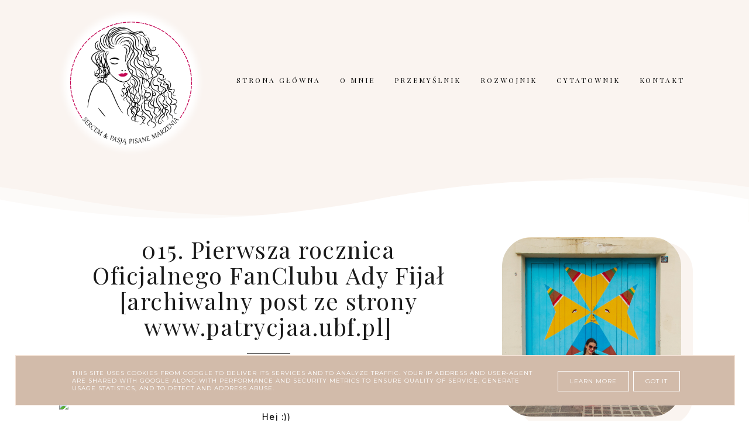

--- FILE ---
content_type: text/html; charset=UTF-8
request_url: https://www.patrycjaguzek.pl/2009/07/015-pierwsza-rocznica-oficjalnego.html
body_size: 24575
content:
<!DOCTYPE html>
<html dir='ltr' xmlns='http://www.w3.org/1999/xhtml' xmlns:b='http://www.google.com/2005/gml/b' xmlns:data='http://www.google.com/2005/gml/data' xmlns:expr='http://www.google.com/2005/gml/expr'>
<head>
<link href='https://www.blogger.com/static/v1/widgets/335934321-css_bundle_v2.css' rel='stylesheet' type='text/css'/>
<meta content='width=device-width, initial-scale=1' name='viewport'/>
<title>015. Pierwsza rocznica Oficjalnego FanClubu Ady Fijał [archiwalny post ze strony www.patrycjaa.ubf.pl]</title>
<meta content='text/html; charset=UTF-8' http-equiv='Content-Type'/>
<!-- Chrome, Firefox OS and Opera -->
<meta content='' name='theme-color'/>
<!-- Windows Phone -->
<meta content='' name='msapplication-navbutton-color'/>
<meta content='blogger' name='generator'/>
<link href='https://www.patrycjaguzek.pl/favicon.ico' rel='icon' type='image/x-icon'/>
<link href='https://www.patrycjaguzek.pl/2009/07/015-pierwsza-rocznica-oficjalnego.html' rel='canonical'/>
<link rel="alternate" type="application/atom+xml" title="Patrycja Guzek | Sercem i Pasją pisane Marzenia - Atom" href="https://www.patrycjaguzek.pl/feeds/posts/default" />
<link rel="alternate" type="application/rss+xml" title="Patrycja Guzek | Sercem i Pasją pisane Marzenia - RSS" href="https://www.patrycjaguzek.pl/feeds/posts/default?alt=rss" />
<link rel="service.post" type="application/atom+xml" title="Patrycja Guzek | Sercem i Pasją pisane Marzenia - Atom" href="https://www.blogger.com/feeds/6539710028720851549/posts/default" />

<link rel="alternate" type="application/atom+xml" title="Patrycja Guzek | Sercem i Pasją pisane Marzenia - Atom" href="https://www.patrycjaguzek.pl/feeds/6409342637822675501/comments/default" />
<!--Can't find substitution for tag [blog.ieCssRetrofitLinks]-->
<link href='http://i32.tinypic.com/2hrmx51.jpg/news/' rel='image_src'/>
<meta content='https://www.patrycjaguzek.pl/2009/07/015-pierwsza-rocznica-oficjalnego.html' property='og:url'/>
<meta content='015. Pierwsza rocznica Oficjalnego FanClubu Ady Fijał [archiwalny post ze strony www.patrycjaa.ubf.pl]' property='og:title'/>
<meta content='Cześć, z tej strony Patrycja Guzek. Powędrujmy razem w życiową podróż pełną pasji, marzeń, nauki czerpania radości z drobnostek.' property='og:description'/>
<meta content='https://lh3.googleusercontent.com/blogger_img_proxy/AEn0k_vjBoBXTAvm2Wya6FxCeoJh9g0c734zR3p8YNigECifHmlAp3WxzwiSKMljbi2HjRryjK_KAzb7Vys09RX-HY7TiNSRi9OYyukacyQ=w1200-h630-p-k-no-nu' property='og:image'/>
<link href='https://cdnjs.cloudflare.com/ajax/libs/font-awesome/6.4.2/css/all.min.css' rel='stylesheet'/>
<script src='https://cdnjs.cloudflare.com/ajax/libs/jquery/3.7.1/jquery.min.js'></script>
<style type='text/css'>@font-face{font-family:'Montserrat';font-style:normal;font-weight:400;font-display:swap;src:url(//fonts.gstatic.com/s/montserrat/v31/JTUHjIg1_i6t8kCHKm4532VJOt5-QNFgpCtr6Hw0aXp-p7K4KLjztg.woff2)format('woff2');unicode-range:U+0460-052F,U+1C80-1C8A,U+20B4,U+2DE0-2DFF,U+A640-A69F,U+FE2E-FE2F;}@font-face{font-family:'Montserrat';font-style:normal;font-weight:400;font-display:swap;src:url(//fonts.gstatic.com/s/montserrat/v31/JTUHjIg1_i6t8kCHKm4532VJOt5-QNFgpCtr6Hw9aXp-p7K4KLjztg.woff2)format('woff2');unicode-range:U+0301,U+0400-045F,U+0490-0491,U+04B0-04B1,U+2116;}@font-face{font-family:'Montserrat';font-style:normal;font-weight:400;font-display:swap;src:url(//fonts.gstatic.com/s/montserrat/v31/JTUHjIg1_i6t8kCHKm4532VJOt5-QNFgpCtr6Hw2aXp-p7K4KLjztg.woff2)format('woff2');unicode-range:U+0102-0103,U+0110-0111,U+0128-0129,U+0168-0169,U+01A0-01A1,U+01AF-01B0,U+0300-0301,U+0303-0304,U+0308-0309,U+0323,U+0329,U+1EA0-1EF9,U+20AB;}@font-face{font-family:'Montserrat';font-style:normal;font-weight:400;font-display:swap;src:url(//fonts.gstatic.com/s/montserrat/v31/JTUHjIg1_i6t8kCHKm4532VJOt5-QNFgpCtr6Hw3aXp-p7K4KLjztg.woff2)format('woff2');unicode-range:U+0100-02BA,U+02BD-02C5,U+02C7-02CC,U+02CE-02D7,U+02DD-02FF,U+0304,U+0308,U+0329,U+1D00-1DBF,U+1E00-1E9F,U+1EF2-1EFF,U+2020,U+20A0-20AB,U+20AD-20C0,U+2113,U+2C60-2C7F,U+A720-A7FF;}@font-face{font-family:'Montserrat';font-style:normal;font-weight:400;font-display:swap;src:url(//fonts.gstatic.com/s/montserrat/v31/JTUHjIg1_i6t8kCHKm4532VJOt5-QNFgpCtr6Hw5aXp-p7K4KLg.woff2)format('woff2');unicode-range:U+0000-00FF,U+0131,U+0152-0153,U+02BB-02BC,U+02C6,U+02DA,U+02DC,U+0304,U+0308,U+0329,U+2000-206F,U+20AC,U+2122,U+2191,U+2193,U+2212,U+2215,U+FEFF,U+FFFD;}@font-face{font-family:'Playfair Display';font-style:italic;font-weight:400;font-display:swap;src:url(//fonts.gstatic.com/s/playfairdisplay/v40/nuFRD-vYSZviVYUb_rj3ij__anPXDTnCjmHKM4nYO7KN_qiTXtXA-X-uE0qEE5Do.woff2)format('woff2');unicode-range:U+0301,U+0400-045F,U+0490-0491,U+04B0-04B1,U+2116;}@font-face{font-family:'Playfair Display';font-style:italic;font-weight:400;font-display:swap;src:url(//fonts.gstatic.com/s/playfairdisplay/v40/nuFRD-vYSZviVYUb_rj3ij__anPXDTnCjmHKM4nYO7KN_qiTXt7A-X-uE0qEE5Do.woff2)format('woff2');unicode-range:U+0102-0103,U+0110-0111,U+0128-0129,U+0168-0169,U+01A0-01A1,U+01AF-01B0,U+0300-0301,U+0303-0304,U+0308-0309,U+0323,U+0329,U+1EA0-1EF9,U+20AB;}@font-face{font-family:'Playfair Display';font-style:italic;font-weight:400;font-display:swap;src:url(//fonts.gstatic.com/s/playfairdisplay/v40/nuFRD-vYSZviVYUb_rj3ij__anPXDTnCjmHKM4nYO7KN_qiTXt_A-X-uE0qEE5Do.woff2)format('woff2');unicode-range:U+0100-02BA,U+02BD-02C5,U+02C7-02CC,U+02CE-02D7,U+02DD-02FF,U+0304,U+0308,U+0329,U+1D00-1DBF,U+1E00-1E9F,U+1EF2-1EFF,U+2020,U+20A0-20AB,U+20AD-20C0,U+2113,U+2C60-2C7F,U+A720-A7FF;}@font-face{font-family:'Playfair Display';font-style:italic;font-weight:400;font-display:swap;src:url(//fonts.gstatic.com/s/playfairdisplay/v40/nuFRD-vYSZviVYUb_rj3ij__anPXDTnCjmHKM4nYO7KN_qiTXtHA-X-uE0qEEw.woff2)format('woff2');unicode-range:U+0000-00FF,U+0131,U+0152-0153,U+02BB-02BC,U+02C6,U+02DA,U+02DC,U+0304,U+0308,U+0329,U+2000-206F,U+20AC,U+2122,U+2191,U+2193,U+2212,U+2215,U+FEFF,U+FFFD;}@font-face{font-family:'Playfair Display';font-style:normal;font-weight:400;font-display:swap;src:url(//fonts.gstatic.com/s/playfairdisplay/v40/nuFvD-vYSZviVYUb_rj3ij__anPXJzDwcbmjWBN2PKdFvXDTbtPK-F2qC0usEw.woff2)format('woff2');unicode-range:U+0301,U+0400-045F,U+0490-0491,U+04B0-04B1,U+2116;}@font-face{font-family:'Playfair Display';font-style:normal;font-weight:400;font-display:swap;src:url(//fonts.gstatic.com/s/playfairdisplay/v40/nuFvD-vYSZviVYUb_rj3ij__anPXJzDwcbmjWBN2PKdFvXDYbtPK-F2qC0usEw.woff2)format('woff2');unicode-range:U+0102-0103,U+0110-0111,U+0128-0129,U+0168-0169,U+01A0-01A1,U+01AF-01B0,U+0300-0301,U+0303-0304,U+0308-0309,U+0323,U+0329,U+1EA0-1EF9,U+20AB;}@font-face{font-family:'Playfair Display';font-style:normal;font-weight:400;font-display:swap;src:url(//fonts.gstatic.com/s/playfairdisplay/v40/nuFvD-vYSZviVYUb_rj3ij__anPXJzDwcbmjWBN2PKdFvXDZbtPK-F2qC0usEw.woff2)format('woff2');unicode-range:U+0100-02BA,U+02BD-02C5,U+02C7-02CC,U+02CE-02D7,U+02DD-02FF,U+0304,U+0308,U+0329,U+1D00-1DBF,U+1E00-1E9F,U+1EF2-1EFF,U+2020,U+20A0-20AB,U+20AD-20C0,U+2113,U+2C60-2C7F,U+A720-A7FF;}@font-face{font-family:'Playfair Display';font-style:normal;font-weight:400;font-display:swap;src:url(//fonts.gstatic.com/s/playfairdisplay/v40/nuFvD-vYSZviVYUb_rj3ij__anPXJzDwcbmjWBN2PKdFvXDXbtPK-F2qC0s.woff2)format('woff2');unicode-range:U+0000-00FF,U+0131,U+0152-0153,U+02BB-02BC,U+02C6,U+02DA,U+02DC,U+0304,U+0308,U+0329,U+2000-206F,U+20AC,U+2122,U+2191,U+2193,U+2212,U+2215,U+FEFF,U+FFFD;}</style>
<style id='page-skin-1' type='text/css'><!--
/*! normalize.css v3.0.1 | MIT License | git.io/normalize */
html{font-family:sans-serif;-ms-text-size-adjust:100%;-webkit-text-size-adjust:100%}body{margin:0}article,aside,details,footer,header,hgroup,main,nav,section,figcaption,figure{display:block}
audio,canvas,progress,video{display:inline-block;vertical-align:baseline}audio:not([controls]){display:none;height:0}[hidden],template{display:none}a{background:transparent}a:active,a:hover{outline:0}abbr[title]{border-bottom:1px dotted}b,strong{font-weight:bold}dfn{font-style:italic}h1{font-size:2em;margin:0 0}mark{background:#ff0;color:#000}small{font-size:80%}sub,sup{font-size:75%;line-height:0;position:relative;vertical-align:baseline}sup{top:-0.5em}sub{bottom:-0.25em}img{border:0}svg:not(:root){overflow:hidden}figure{margin:1em 40px}hr{-moz-box-sizing:content-box;box-sizing:content-box;height:0}pre{overflow:auto}code,kbd,pre,samp{font-family:monospace,monospace;font-size:1em}button,input,optgroup,select,textarea{color:inherit;font:inherit;margin:0}button{overflow:visible}button,select{text-transform:none}button,html input[type="button"],input[type="reset"],input[type="submit"]{-webkit-appearance:button;cursor:pointer}button[disabled],html input[disabled]{cursor:default}button::-moz-focus-inner,input::-moz-focus-inner{border:0;padding:0}input{line-height:normal}input[type="checkbox"],input[type="radio"]{box-sizing:border-box;padding:0}input[type="number"]::-webkit-inner-spin-button,input[type="number"]::-webkit-outer-spin-button{height:auto}input[type="search"]{-webkit-appearance:textfield;-moz-box-sizing:content-box;-webkit-box-sizing:content-box;box-sizing:content-box}input[type="search"]::-webkit-search-cancel-button,input[type="search"]::-webkit-search-decoration{-webkit-appearance:none}fieldset{border:1px solid #c0c0c0;margin:0 2px;padding:.35em .625em .75em}legend{border:0;padding:0}textarea{overflow:auto}optgroup{font-weight:bold}table{border-collapse:collapse;border-spacing:0}td,th{padding:0}a:-webkit-any-link {text-decoration:none}:focus {outline:0 !important;}a:hover,a{-webkit-transition:all .5s ease-in-out;-moz-transition:all .5s ease-in-out;-ms-transition:all .5s ease-in-out;-o-transition:all .5s ease-in-out;transition:all .5s ease-in-out;text-decoration:none;cursor:pointer}.section{margin:0px}
a{text-decoration:none;}a{text-decoration:none;color:#1a1a1a;-webkit-transition:all .5s ease-in-out;-moz-transition:all .5s ease-in-out;-ms-transition:all .5s ease-in-out;-o-transition:all .5s ease-in-out;transition:all .5s ease-in-out;}a:hover{-webkit-transition:all .5s ease-in-out;-moz-transition:all .5s ease-in-out;-ms-transition:all .5s ease-in-out;-o-transition:all .5s ease-in-out;transition:all .5s ease-in-out;text-decoration:none;cursor:pointer;color:#cc8c9a;}
.post-outer{font:normal normal 14px Montserrat}body{color:#1a1a1a;letter-spacing:1px;}.all-blog{background:#fff}*:focus{outline:none;}.section,.widget{margin:0 0;}#allHolder{border:0 solid #fff!important;}.widget{line-height:1.5;}.hidden{display:none;}.widget u{padding-left:0px;}
.PopularPosts img:hover, .FeaturedPost img:hover {transition-delay:0s; -webkit-transition: all 500ms ease-in-out 0ms;-moz-transition: all 500ms ease-in-out 0ms;-ms-transition: all 500ms ease-in-out 0ms;-o-transition: all 500ms ease-in-out 0ms;transition: all 500ms ease-in-out 0ms;-webkit-filter:brightness(85%);filter:brightness(85%);}img {transition-delay:0s; -webkit-transition: all 500ms ease-in-out 0ms;-moz-transition: all 500ms ease-in-out 0ms;-ms-transition: all 500ms ease-in-out 0ms;-o-transition: all 500ms ease-in-out 0ms;transition: all 500ms ease-in-out 0ms;}#Attribution1 {display:none}input,textarea,button,select,a {-webkit-tap-highlight-color: rgba(0,0,0,0);}
.post-body h1,.post-body  h2,.post-body h3,.post-body h4 {padding-bottom:20px;font:normal normal 25px Playfair Display}.post-outer h1{font-size:220%!important}.post-body h3 {font-size:170%}.post-body h4 {font-size:150%}
/* -----   HEADER SECTION   ----- */
#header-inner{max-width:100%;margin:0 auto;text-align:left}a{color:#1a1a1a;}a:hover{color:#cc8c9a}#Header-big{background:#faf4f0;max-width:1200px; margin: 0 auto;display: flex;align-items: center;}#Header{width: 31%;max-width: 100%;background:transparent;display:inline-block;}#header-inner-1{width:100%;display:block;}.Header h1.title{margin-bottom:0;}.Header h1.title,.Header h2.title{text-shadow:2px 2px 2px #9E9E9E;}.descriptionwrapper{display:none}#header-b{background:#faf4f0}
#Header1_headerimg{max-width:100%;height:auto;transition-delay:0s; -webkit-transition: all 500ms ease-in-out 0ms;-moz-transition: all 500ms ease-in-out 0ms;-ms-transition: all 500ms ease-in-out 0ms;-o-transition: all 500ms ease-in-out 0ms;transition: all 500ms ease-in-out 0ms;padding:10px 0;margin:0 auto;margin-left:0}.titlewrapper{text-align:left;padding:0px 0;margin-top:-10px}.titlewrapper h1,.titlewrapper h2 a,.titlewrapper h2 a:hover, .titlewrapper h1 a, .titlewrapper h1:hover{font:italic normal 80px Playfair Display;color:#000000;}#Header #social-icons {padding:0px 0 20px 0;margin-top:-10px}
#wave svg > path{fill:#fff!important}
#wave2 svg > path{fill:#fff!important;opacity:0.55}
#wave{width: 100%;position: absolute;bottom: -5px;overflow: hidden;}#wave svg{width: 200%;position: relative;}
#wave2{width: 200%;position: absolute;left:-100px;bottom: 0px;overflow: hidden;}
.bcopyr{position:relative;z-index:8;overflow:hidden;max-width:100%;background:#fff;height:100px}
#wave3 svg > path{fill:#faf4f0!important}
#wave4 svg > path{fill:#faf4f0!important;opacity:0.55}
#wave3{width: 100%;position: absolute;bottom: -5px;overflow: hidden;}#wave3 svg{width: 150%;position: relative;}
#wave4{width: 130%;position: absolute;left:-100px;bottom: 0px;overflow: hidden;}
/* -----   BLOG SECTION   ----- */
#blogregion-all{max-width:1200px;margin:0 auto;display:block;margin-top:0px;position:relative;z-index:9}#blogregion{width:68%;float:left;margin-top:25px;}#sidebar.main.section{margin:0 15px 0 0!important;width:100%;}#sidebar{margin-top:25px;width:30%;float:right;}#sidebar img{max-width:100%;height:auto;}#sidebar .widget{padding-bottom:15px;margin:0 0 25px 0;background:transparent;}.footerbar-all h3,#sidebar h3.title,#sidebar h2.title,#FeaturedPost1 h3.title{text-transform:uppercase;font:normal normal 12px Montserrat;color:#1a1a1a;max-width:100%;letter-spacing:2px;text-align:center;margin-bottom:20px;}
#sidebar h3.title span {border-bottom:1px solid #d2bbaa;padding: 0 15px 15px 0px; display:block;text-align:left}#backg{max-width:100%;overflow:hidden;position:relative;z-index:8;background:#faf4f0;height:100px;transform: scale(-1,1);}
/* -----   WIDGETS   ----- */
.widget-content .snippet-thumbnail{margin:10px 0;}.sidebar .PopularPosts .widget-content .snippet-thumbnail {margin:0px 0px!important}.fp-snip{padding-top:5px;}.fp-snip,.widget-content .comment-link{font:normal normal 10px Montserrat;text-transform:uppercase;}.fp-snip a,.widget-content .comment-link a{color:#1a1a1a!important;}.fp-snip a:hover,.widget-content .comment-link a:hover{color:#f0e4e4!important;}.widget-content{width:100%;display:block;clear:both;}.widget-content .comment-link{float:right;}.sidebar .widget h3.post-title,.blog-list-container .blog-title{text-align:left;text-transform:uppercase;font:normal normal 12px Montserrat!important;}.sidebar .widget h3.post-title a,.blog-list-container .blog-title a, .blog-list-container a{color:#1a1a1a;line-height:170%}.sidebar .widget h3.post-title a:hover,.blog-list-container .blog-title a:hover, .blog-list-container a:hover{color:#d2bbaa;}.blog-list-container .blog-title{text-transform:uppercase;}.blog-list-container .item-content{display:block;}.blog-list-container a:hover{text-decoration:none!important;}.blog-list-container .item-thumbnail{padding-right:10px;}.blog-list-container .item-content{padding-top:10px;}.blog-list-container .blog-content {width:100%}#sidebar{overflow:hidden}
.PopularPosts .post-header, .PopularPosts .fp-snip, .PopularPosts .snippet-body,.fp-snip {display:none!important}
.blog-list-container .item-title a {line-height:100%!important}.blog-list-container .item-title a,.sidebar .caption{font:normal normal 14px Montserrat}
.PopularPosts h3.post-title {text-align:center}.sidebar .PopularPosts h3.post-title {margin-top:10px;margin-bottom:20px!important}a.g-profile:before {display:none}
.sidebar #FeaturedPost1 .post h3.post-title {font:normal normal 25px Playfair Display;font-size:120%;text-align:center}.sidebar #FeaturedPost1 .snippet-body{text-align:center;padding:5px 0}
#blog-wrapper-1 #FeaturedPost1 h3.title:before{right:5px;}#FeaturedPost1 .post-timestamp{display:none;}#blog-wrapper-1 #FeaturedPost1{background:#fff;padding:30px;margin:40px 15px 0 15px;border:1px solid #d2bbaa;}#blog-wrapper-1 #FeaturedPost1 h3.post-title a{font:normal normal 25px Playfair Display;text-transform:none!important;}#blog-wrapper-1 #FeaturedPost1 .snippet-body{margin:20px 0!important;}#blog-wrapper-1 #FeaturedPost1 img{max-width:100%;}#FeaturedPost1 .post-footer{margin-bottom:-15px!important;}.FeaturedPost .post-header-line-1{display:none;}#blog-wrapper-1 .FeaturedPost h3.title{border-bottom:1px solid #d2bbaa;padding-bottom:10px;}.fp-snip div.jump-link{float:left;}#blogregion #FeaturedPost1 {margin-top:0px;margin-bottom:30px;margin-left:0px;border:none;padding:0px;border-bottom:1px solid #d2bbaa;padding-bottom:10px}#Attribution1 {display:none}
.widget.BlogArchive{text-align:right;font-size:90%;}#sidebar .widget.BlogArchive summary {cursor:pointer;width:100%;margin-right:10px;display:flex;align-items:center}
#sidebar .widget.BlogArchive svg{fill:#1a1a1a}#sidebar .widget.BlogArchive h3.title{width:82%;margin-top:0px;margin-bottom:0px!important;color:#1a1a1a;float:left!important;text-align:left!important;padding-left:20px;background:transparent!important}.widget.BlogArchive .post-count{display:none;}#ArchiveList a.post-count-link,#ArchiveList a.post-count-link:link,#ArchiveList a.post-count-link:visited{text-transform:uppercase;}#ArchiveList{padding-top:15px;font:normal normal 12px Montserrat!important;}.widget.BlogArchive h3.title span {border-bottom:none!important;padding:0px!important}.BlogArchive .extendable{padding:20px;margin-bottom:0px}#menutop{margin-top:0px;text-align:right;width:100%}
#sidebar #social-icons .fa-brands {padding:10px;text-align:center;width:20px;}#sidebar #social-icons {text-align:center;}#sidebar #social-icons .fa {margin-bottom:5px;}.mense{display:block;width:100%}
#sidebar .widget.BlogSearch h3.title{display:none;}.BlogSearch .search-input{border:1px solid #d2bbaa;}.BlogSearch input{width:80%;padding:5%;border:0 solid #fff;text-transform:uppercase;font-size:10px;}.BlogSearch .fa{position:absolute;right:12%;top:42px;}.BlogArchive.widget{border:1px solid #d2bbaa}#sidebar .widget.BlogArchive {padding-bottom:0px;margin-bottom:50px!important;}
#sidebar .widget.BlogArchive  summary::-webkit-details-marker{display:none}.collapsible-title .chevron-up, .collapsible[open] .collapsible-title .chevron-down {display:none}
.collapsible-title .chevron-down, .collapsible[open] .collapsible-title .chevron-up {display:block}.collapsible-title {width:100%;display: flex;align-items: center;}
.label-size a{-webkit-transition:all .5s ease-in-out;-moz-transition:all .5s ease-in-out;-ms-transition:all .5s ease-in-out;-o-transition:all .5s ease-in-out;transition:all .5s ease-in-out;text-transform:uppercase!important;font:normal normal 10px Montserrat;border:1px solid #faf4f0;background:#faf4f0;color:#1a1a1a;padding:10px 10px;margin:5px 2px;display:inline-block;white-space:nowrap;}.label-size a:hover {-webkit-transition:all .5s ease-in-out;-moz-transition:all .5s ease-in-out;-ms-transition:all .5s ease-in-out;-o-transition:all .5s ease-in-out;transition:all .5s ease-in-out;border:1px solid #d2bbaa;background:#d2bbaa;}.label-size:hover a {-webkit-transition:all .5s ease-in-out;-moz-transition:all .5s ease-in-out;-ms-transition:all .5s ease-in-out;-o-transition:all .5s ease-in-out;transition:all .5s ease-in-outwidth:80%;text-align:center;color:#faf4f0}.label-size .label-count,.list-label-widget-content li .label-count{display:none;}.cloud-label-widget-content{text-align:left!important;}.list-label-widget-content li,.LinkList li{list-style:none;text-transform:uppercase;font-size:90%;}.list-label-widget-content ul,.LinkList ul{padding-left:0!important;}
#google_translate_element{margin-top:40px}.footerbar-all .widget-content{text-align:center!important;padding:20px 0}.footerbar-all h3{padding-bottom:20px}#sidebar #Image111 img{margin-bottom:25px;border-right:10px solid #fff;border-bottom:10px solid #fff;max-width:calc(100% - 20px)!important}#Image111{text-align:center}
/* -----   TOP MENU SECTION  ----- */
.menutop{padding:0;text-align:center;}.menutop .widget ul{padding-left:0px;}
.menutop .PageList{margin-top:-2px!important;background:#faf4f0;padding:20px 0;text-transform:uppercase;margin:0 auto}.menutop .PageList li{display:inline-block!important;float:none;list-style:none;}div#menutop.main.section{margin:0!important;}.menutop .PageList li a{font:normal normal 12px Playfair Display;position:relative;line-height:40px;padding:0;padding-left:20px;text-decoration:none;color:#000000;text-transform:uppercase;letter-spacing:2px;font-weight:normal;}#PageList1_select{border:0 solid #fff;text-transform:uppercase;}#mobile-plist{display:none;}.PageList h2{display:none!important;}.menutop .PageList li a:hover {color:#000000;}.sidebar .PageList li{display:block!important;float:none;background:#faf4f0!important;margin-bottom:5px!important;height:30px;vertical-align:middle;display:table!important;text-align:center;width:100%;padding:0;margin-left:0;margin-right:0;}.sidebar .PageList{text-align:center!important;margin:0;border-bottom:0 solid #eee;padding:10px 0;}#sidebar .PageList li a{display:table-cell;text-align:left!important;padding-top:15px!important;padding-bottom:13px!important;text-transform:uppercase;font:normal normal 10px Montserrat!important;color:#1a1a1a;letter-spacing:2px;-webkit-transition:all .3s ease-in-out;-moz-transition:all .3s ease-in-out;-ms-transition:all .3s ease-in-out;-o-transition:all .3s ease-in-out;transition:all .3s ease-in-out;font-weight:bold;}#sidebar .PageList li:hover a{color:#faf4f0!important;background:#d2bbaa;-webkit-transition:all .3s ease-in-out;-moz-transition:all .3s ease-in-out;-ms-transition:all .3s ease-in-out;-o-transition:all .3s ease-in-out;transition:all .3s ease-in-out;}#sidebar .PageList.widget ul{padding-left:0!important;}#sidebar .PageList.widget li a{padding-left:15px;}.copyr .PageList li{list-style:none;display:inline-block;padding:0 10px;text-transform:uppercase}#PageList1 h3.title {display:none;}
#menu ul li a{position:relative;}#menu ul li,.menutop .PageList ul li{overflow-Y:hidden}#menu ul > li a:before, .menutop .PageList ul > li a:before {content: "";position: absolute;width: 100%;height: 2px;bottom:-10px;right:100%;background-color:#d2bbaa;visibility: hidden;-webkit-transition-property: right;transition-property: right;-webkit-transition:all .5s ease-in-out;-moz-transition:all .5s ease-in-out;-ms-transition:all .5s ease-in-out;-o-transition:all .5s ease-in-out;transition:all .5s ease-in-out;z-index:9;}#menu ul li> a:hover:before,.menutop .PageList ul li> a:hover:before  {visibility: visible;right:0}
.topmenu{margin:0 auto;background:#faf4f0;}.menutop h3.title{display:none;}#menu{background:#faf4f0;border-bottom:0 solid #eee;border-top:0 solid #eee;margin:0 10px 0 10px;z-index:9999999!important;}#menu ul,#menu li{margin:0 auto;padding:10px 0 10px 0;list-style:none;}#menu ul{max-width:1200px;text-align:right;}#menu li{float:none;display:inline-block;}#menu a{display:block;line-height:40px;padding:0 14px;text-decoration:none;text-transform:uppercase;letter-spacing:2px;}#menu ul li a{display:inline;text-align:center;width:100%;}#menu input{display:none;margin:0 0;line-height:36px;padding:0 0;width:100%;height:30px;opacity:0;cursor:pointer;}#menu label{display:none;text-align:center;margin-top:-35px;}#menu label span{font-size:20px;left:35px;position:absolute;}
.menutop .PageList{background:#faf4f0;padding:20px 0;text-transform:uppercase;}.menutop .PageList li{float:none;list-style:none;}div#menutop.main.section{margin:0!important;}.menutop .PageList li a{line-height:40px;padding:0 14px;text-decoration:none;text-transform:uppercase;letter-spacing:3px;font-weight:normal;}.PageList h2{display:none!important;}
.oimage{position:relative;}.PageList ul li{padding:10px 0}
/* -----   COOKIE SECTION   ----- */
#cookieChoiceInfo{bottom:0!important;top:auto!important;border-top:1px solid #f4e3d7;border:1px solid #f4e3d7;background-color:#d2bbaa!important;letter-spacing:1px;text-transform:uppercase;width:94%;padding:1%;margin:2%}.cookie-choices-text{font:normal normal 10px Montserrat!important;color:#ffffff!important}#cookieChoiceInfo > a:nth-child(2),a#cookieChoiceDismiss,#cookieChoiceInfo a{border:1px solid #ffffff;color:#ffffff!important;padding:10px 20px 10px 20px!important;font:normal normal 10px Montserrat}#cookieChoiceInfo > a:nth-child(2):hover,a#cookieChoiceDismiss:hover,#cookieChoiceInfo a:hover{color:#d2bbaa!important}.cookie-choices-info .cookie-choices-button{margin-left:0!important;margin-right:7px}.cookie-choices-info .cookie-choices-buttons{text-align:left!important}.cookie-choices-info .cookie-choices-buttons{margin:10px 10px!important}
/* -----   POSTS SECTION   ----- */
.Blog .widget-content{width:100%;}#Blog1{max-width:100%;}.post-body .snippet-thumbnail img{padding-bottom:10px;}.post-grid{width:98%;display:inline-block;float:left;margin-bottom:0px;padding:0% 2% 4% 0}.featuredthumb{width:100%;}.snippet-body{margin:10px 0}.komentarze{text-align:center;margin-top:25px;}.post-timestamp {margin-left:0!important;}.stopkaposta .post-timestamp{display:inline-block;float:left}.stopkaposta{border-top:1px solid #d2bbaa;border-bottom:1px solid #d2bbaa;display:inline-block;width:100%;} .post-share span.udostepnij, .post-outer-container .stopkaposta .post-timestamp a{color:#1a1a1a}a.g-profile, .post-outer-container .post-timestamp a{color:#1a1a1a;}.post-outer-container .post-timestamp a{margin:0;font:normal normal 10px Montserrat;letter-spacing:2px;text-transform:uppercase;text-align:left;}.post-outer-container .pdate2 .post-header-line-1 {border-bottom:1px solid #d2bbaa;padding-bottom:10px;margin-bottom:20px;}.post-outer-container .post-header-line-1, .post-outer-container .post-header-line-1 span.fn {margin-right:15px;font:normal normal 10px Montserrat!important;text-transform:uppercase;}a.g-profile span {margin-right:10px;display:inline-block}a.g-profile:before{font-family: FontAwesome;font-weight: 900; content: "\f007";margin-bottom:10px;}.post-author-label {display:none;}.post-outer-container .post-timestamp a:before{margin-right:3px;font-family: FontAwesome;margin-left:0px;font-weight:900;content: "\f133";}.pdate .post-author {display:none;}.pdate {display:inline-block;font-size:80%;position:relative;float:left!important;width:48%!important;text-align:left!important;padding:15px 10px 10px 0px}.pdate .post-header{margin-bottom:0px;}.post-outer-container .post-header-line-1{padding-bottom:20px!important;margin-right:0;text-align:center;}.pdate2 {font-size:10px;letter-spacing:2px;text-transform:uppercase}
h3.post-title{text-align:center;margin-bottom:30px;margin-top:0px;width:90%;margin-left:5%}.post-body h3.post-title a{font:normal normal 25px Playfair Display;color:#1a1a1a;}h3.post-title a:hover{color:#d2bbaa;}.separator a{margin-left:0px!important}.post-body img{max-width:100%;vertical-align:middle;margin-bottom:10px;height:auto}.post-outer-container{letter-spacing:1.5px;border-bottom:1px solid #d2bbaa;padding:0 0 30px 0;background:#fff;}.post-header-line-1 span.fn:before {font-family: FontAwesome;margin-left: 0px;font-weight: 900;content: "\f007";}.post-header-line-1 span.fn:after{margin-left: 0px;font-weight: 900;content: "/";}.post-header-line-1 span.fn:before {display:none}
.post-footer{font:normal normal 14px Montserrat;}.post-footer a{color:#1a1a1a;}.post-footer a:hover{color:#d2bbaa;}.post-share .fa-brands{padding:0 5px;font-size:18px}.post-share {   padding:15px 0;font:normal normal 10px Montserrat;letter-spacing: 3px;text-transform:uppercase;width:48%;display:inline-block;float:right;text-align:right;border-bottom:0px solid #d2bbaa;}.post-outer-container .post-header-line-1 .comment-link {display:none;}.pdate2{font:normal normal 10px Montserrat}
.all-posts {position: relative;z-index: 8 !important;background:#fff;width: 90%;border-bottom:1px solid #d2bbaa;width:90%;margin-left:0%;border-right:1px solid #d2bbaa;border-left:1px solid #d2bbaa;padding: 5%;padding-bottom:35px;margin-top:0px;border-top:0px solid #d2bbaa}
.post-grid:nth-child(odd) .jump-link a {border-radius:50px 0 0 50px;margin-right:-2px;}
.post-grid:nth-child(even) .jump-link a {border-radius:0 50px 50px 0;margin-left:0px}
.post-grid:first-child .jump-link a {margin-right:-2px}
.a-date {display:block;padding:0px 30px 10px 30px; transform: rotate(-90deg) translate(-100%,0%);transform-origin: left top;position: absolute;margin-left: -5px;left:0;background:#fff;top: 0;}.a-date .post-header-line-1 {text-align:center!important}.a-date .post-author {display:none}.a-date .post-timestamp a:before {display:none}.jump-link a {border:1px solid #d2bbaa;padding:10px 20px;text-transform:uppercase;font:normal normal 10px Montserrat;letter-spacing:3px;color:#1a1a1a;background:#fff;margin-bottom:-50px;}.jump-link:hover a {color:#1a1a1a}.jump-link {z-index: 999;width:100%;display:block;position: relative;margin-top:-15px;margin-bottom:-20px!important;}
/* -----   POSTS ENTRY SECTION   ----- */
.post-grid:nth-child(odd) .all-posts {border-radius:0 0 0 50px}
.post-grid:nth-child(even) .all-posts {border-radius:0 0 50px 0}
#sidebar .PageList li a, #sidebar .PageList li,#sidebar .PageList li a:hover,.label-size a{border-radius:15px}
.post-body.float-container a{color:#d2bbaa!important;}.post-body.float-container a:hover{color:#1a1a1a!important;}h3.post-title,h3.post-title.entry-title{font:normal normal 40px Playfair Display;color:#1a1a1a;text-align:center;margin-bottom:20px;margin-top:0px;line-height:10%}.post-body{line-height:170%;margin-bottom:20px;}.post-body li {line-height:170%}span.byline.post-labels a:hover{border:1px solid #d2bbaa;background:#d2bbaa;color:#faf4f0;}span.byline.post-labels a{border:1px solid #faf4f0;background:#faf4f0;color:#1a1a1a;padding:10px 10px;text-transform:uppercase;font:normal normal 10px Montserrat;margin:5px 2px;display:inline-block;white-space:nowrap;}#commentsHolder{border-bottom:1px dashed #000!important;}.comments .continue a{text-transform:uppercase;font-weight:normal;}.post-footer-line>*{margin-right:2px!important;}/*kgrafia*/.comments h3.title{padding-bottom:10px;border-bottom:1px solid #d2bbaa;font:normal normal 16px Playfair Display;text-transform:uppercase;}#comment-post-message{font:normal normal 16px Playfair Display;margin:10px 0;}.comment-header{text-transform:uppercase;font-size:12px;}.snippet-body{font-style:normal;font-weight:normal!important;}.comments{margin-top:50px;}.post-outer h4 {font-weight:bold!important;}.label-info{display:none;}.post blockquote{border:1px solid #d2bbaa;display:block;margin:30px 0;position:relative;padding:25px 45px 25px 45px;}.post blockquote::after{content:"\201C";background:#fff;font-family:Georgia,serif;font-size:50px;font-weight:bold;position:absolute;left:-20px;top:-2px;padding:0 10px;}.blog-pager-newer-link{float:left;}.blog-pager-older-link{float:right;}#blog-pager{text-transform:uppercase;float:left;display:block;width:98%;margin-top:30px;margin-left:0px;margin-right:0px;letter-spacing:1px;}h3.post-title.entry-title::after {content: "";display: block;width: 50px;border-bottom: 1px solid #1a1a1a;padding: 12px;margin: 0 auto;}
/* -----   COPYRIGHT SECTION   ----- */
.copyr{margin-top:0px!important;max-width:100%;margin:0 auto;background-color:#faf4f0;position:relative;padding-top:0px;}.copyr .widget{text-align:Center;padding:10px 0 0px 0;}#stopka{border-top:2px solid #d2bbaa;padding:20px 2%;width:96%;display:inline-block;height:auto;font-size:8px;margin-top:75px;color:#1a1a1a!important;text-transform:uppercase;letter-spacing:4px;margin:0 auto!important;font-family:Roboto!important;}#copyright a{background:transparent;}.copyr a{color:#1a1a1a}.copyr a:hover{color:#d2bbaa!important;}#copyright{float:left;width:30%;text-align:right!important;}#copyright a{text-align:right!important;}#copyright1{float:left;width:70%;}#social-icons.s-footer {padding:0;}#social-icons.s-footer a {padding:0 10px;font-size:10px;}#social-icons.s-footer .fa-brands{font-size:10px;margin:10px 12px!important;}#social-icons.s-footer span {display:inline-block;letter-spacing:4px}
.to-top .fa {border:1px solid #d2bbaa;border-radius:0%;padding:30px;margin-bottom:-45px;background:#fff;}#social-icons.s-footer{margin-top:20px;margin-bottom:20px}#HTML222 h3.title {display:none!important}
.sidebar .PopularPosts h3.post-title {margin-left:0!important}.post-share a {padding:10px}
@media screen and (max-width:500px){
.post-outer-container .post-timestamp a {font-size:8px!important}.a-date {margin-left:-10px!important}
.post-body.float-container a {clear:both!important;float:none!important}.post-share span.udostepnij {display:none;}.post-outer .snippet-body{max-width:97%;}.post-share{padding:15px 0!important}
#copyright1,#copyright {display:block;width:100%;text-align:center!important}#copyright1 {margin-bottom:10px}.FollowByEmail .widget-content{width:100%;margin-top:20px!important}.all-posts{padding-bottom:35px!important}
}
@media screen and (max-width:800px){
.post-grid {padding:0px 0px 20px 0px!important}
#wave2 {bottom:-5px;width:300%}
#sidebar img {width:100%}.pdate2{margin-top:20px}
#Header1_headerimg {margin:0 auto;max-height:150px;width:auto}
h3.post-title.entry-title{margin-bottom:0px!important}#Text2 {margin-bottom:50px}
#Header-big {display:block!important;padding:0 0}.post-share span.udostepnij{display:block!important;margin-bottom:5px}#Header{margin-top:0;padding-top:20px}#HTML222{margin:0}.titlewrapper{margin-top:5px}.b-header.shrink .titlewrapper{margin-top:0}.FollowByEmail{text-align:center}.FollowByEmail .follow-by-email-inner .follow-by-email-address{padding:2% 0}.FollowByEmail .follow-by-email-inner .follow-by-email-submit{padding:10px}.FollowByEmail h3.title,.FollowByEmail .follow-by-email-inner .follow-by-email-address,.FollowByEmail .follow-by-email-inner .follow-by-email-submit{width:100%;margin-bottom:10px}.post-grid{width:100%}.post-body h3.post-title.entry-title,#blog-wrapper-1 #FeaturedPost1 h3.post-title a{font-size:20px!important}.footerbar-all #social-icons .fa{margin:10px!important}.FeaturedPost h3.title{margin-left:0!important;margin-right:0!important}#Header h1,#Header h2,.titlewrapper h1,.titlewrapper h2 a,.titlewrapper h1 a{font-size:30px!important;text-align:center}#header-inner-1,#social-media{width:100%!important;display:block}#Header{display:block!important;width:100%}#social-media{text-align:center!important}#instafeed li{width:33.333%}#blogregion,#sidebar{width:100%}#mobile-plist{display:block}#PageList1_select{border:0 solid #fff;background:transparent!important;text-transform:uppercase;max-width:100%}#PageList1_select li{padding:20px!important}option{padding:20px!important}#plist{display:none}.menutop{margin-top:10px!important;margin-bottom:0!important}#menutop-1 #Header-big{margin-top:0}}
@media screen and (max-width:700px){
#copyright,#copyright1 {width:100%!important}
}
@media screen and (max-width:599px){
.post-grid:nth-child(even) .jump-link a {margin-left:0px!important}
}
@media only screen and (min-width: 600px) and (max-width: 900px)  {
.post-grid:nth-child(even) .jump-link a {margin-left:0px!important}
}
@media only screen and (min-width: 501px) and (max-width: 1000px)  {
.sidebar .PopularPosts article.post {width:100%;display:inline-block}.sidebar .PopularPosts article.post:nth-child(even){margin-left:0%}
}
@media only screen and (min-width: 801px) and (max-width: 1025px)  {
.titlewrapper h1, .titlewrapper h2 a, .titlewrapper h2 a:hover, .titlewrapper h1 a, .titlewrapper h1:hover {font-size:40px}
#menu a {font-size:65%!important;padding:0 5px}.follow{margin-top:120px!important}
}
@media screen and (max-width:1020px) {
.PageList ul li {padding:0 0!important}.PageList ul li a {font-size:10px!important}.menutop .PageList li a{line-height:12px}.menutop .PageList {text-align:center}
}
@media screen and (max-width:1100px) {
}
@media screen and (max-width:1025px) {
#blog-pager-in #blog-pager-newer-link a.blog-pager-newer-link-1, #blog-pager-in #blog-pager-older-link a.blog-pager-older-link-1, #blog-pager-in #blog-pager-newer-link i, #blog-pager-in #blog-pager-older-link i {background:#fff!important;color:#1a1a1a!important}}
@media screen and (max-width:1290px){
#blogregion-all, #Header-big, .follow {max-width:85%!important}.przejdzimage, .przejdzvideo, .przejdzsidecar{font-size:10px}
}
.fade-in{animation-name:fadeIn;animation-duration:3s;}.fade-down{animation-name:fadeUpIn;animation-duration:3s;}@-webkit-keyframes fadeIn{0%{opacity:0;}100%{opacity:1;}}@keyframes fadeIn{0%{opacity:0;}100%{opacity:1;}}
@keyframes fadeInDown{from {opacity: 0;transform: translate3d(0, -20%, 0);} to {opacity: 1;transform: translate3d(0, 0, 0);}}
.fade-in-down{animation-name:fadeInDown;animation-duration:2s;}
@media all and (-ms-high-contrast: none), (-ms-high-contrast: active) {
.PopularPosts .post {display:block}.PopularPosts h3.post-title {display: inline-block !important;float: right; margin-left: 20px;text-align: left;width: calc(100% - 120px);margin-top:20px;padding-bottom:20px!important;}.PopularPosts img {width:100px;height:auto!important;float: left;margin: 0;}.PopularPosts .widget-content .snippet-thumbnail {width: 100px;height: 100px;overflow: hidden;display: inline-block;}#blogregion-all {overflow:hidden}.menutop.topmenu-fix {display: none;}#sidebar .widget.BlogArchive h3.title {border-top:0px solid #fff!important;border-left:none!important;border-right:none!important}
#ArchiveList {margin-top:10px}
}
.follow {max-width:1200px;margin:0 auto;margin-top:10px}
#Image113 {float:left;margin-bottom:-70px;background:#fff;z-index:8;padding-right:20px}
abbr[title],acronym[title]{text-decoration:none;-webkit-transition:all 0.5s ease 0s;-moz-transition:all 0.5s ease 0s;-ms-transition:all 0.5s ease 0s;-o-transition:all 0.5s ease 0s;transition:all 0.5s ease 0s;}#totop {display:none}
.oimage img {z-index:9!important}.oimage:before{border-radius:50px;content: "";position: absolute;top: 5px;bottom: 15px;left: 25px;right: 0px;background:#faf4f0;z-index:-1!important}
#Image111.widget{background:transparent;margin-top:5px}#sidebar #Image111 img {border-radius:50px;margin-bottom: 25px;box-shadow: none;margin-left:-20px;margin-top:-4px;border-right: none;border-bottom: none;max-width: calc(100% - 20px)!important;}
input:focus,select:focus,textarea:focus,button:focus{outline:none!important;border:none!important}}.contact-form-email, .contact-form-name,.contact-form-email-message {background-color:rgba(255,255,255,0.5)}
.snippet-thumbnail img {border-radius:50px 50px 0 0}
.fa-brands {
font-family: 'Font Awesome 6 Brands';
font-style: normal;
font-weight: 400;
}
.post-outer-container .fn :before {font-family: FontAwesome;
margin-left: 0px;
margin-right:8px;
font-weight: 900;
content: "\f007";}
--></style>
<style id='template-skin-1' type='text/css'><!--
body#layout {background:#f4f5f9!important;}
body#layout .karo {display:block!important}
body#layout.all-blog:before{content: url(https://blogger.googleusercontent.com/img/b/R29vZ2xl/AVvXsEhf41GgpKTlraoW4o3jJuReQE9t5yYT84xKssKM1pacNVSaggHuF8XEw_jVk2z9oRM1sf_HkTU2DbOjQeJVdatQIDTbD2j4RGnICuCzg2WjPaWmtZLE_PAOxyn5Ejm_lsahZnXl0TqN4Rc/)!important;margin-bottom:50px;position:relative;margin-top:-20px}
body#layout #sidebar{margin-top:0px}
body#layout div.section {background:#fff!important;margin-bottom:40px!important}body#layout .hidden,body#layout .invisible{display: inherit;}
body#layout .section h4 {background:#fbede7!important;margin:0!important;padding:10px;text-align:center;font-family:Open Sans;letter-spacing:2px;font-size:14px;}body#layout #Header-big, body#layout #blogfooter-all, body#layout .copyr, body#layout .follow, body#layout #etykietki {width:90%;margin:0 auto}
body#layout .slider-s {max-width:100%}body#layout #blogregion {margin-top:0px}body#layout #Header-big {padding-bottom:10px}body#layout #blogregion-all-a {padding:0px;margin:0 auto;float:none;width:95%}
body#layout .widget-content {max-width:100%;}body#layout .navigation{display: none;}body#layout .page,body#layout .sidebar_top,body#layout .sidebar_bottom{display: inline-block;left: inherit; position: relative;     vertical-align: top;}
body#layout #blogregion-all, body#layout .polecaneposty{width:90%;margin:0 auto}
body#layout #blogregion-all,body#layout #Header-big {max-width:100%;}
body#layout #blogregion{float:left;width: 59%;}body#layout .sidebar{float: right;width: 40%;}body#layout .hamburger-menu {display: none;}
body#layout #backg {display:none!important}
body#layout .widget-content {width: 90%;padding:15px 5%;}
body#layout #zmiany{background:#fff6d5!important;width:87%;margin:0 auto;margin-top:50px}
body#layout .zmiany.section h4 {background:transparent!important}
--></style>
<style>
.pdate2{padding-top:0px!important}.ppos {display:table;max-width:1200px;width:100%;margin:0 auto;margin-top:0px;}.wppos {display:table-cell;vertical-align:middle;width:100%;text-align:center}.wppos h3.post-title {text-align:center;line-height:110%}.stopkaposta{text-align:center;border-bottom:none}.post-share{float:none;padding:25px 15px;}.post-share span.udostepnij{display:block;margin-bottom:30px;text-transform:uppercase;letter-spacing:3px;}.komentarze{text-align:left;margin-top:20px;margin-bottom:20px;}.post-share .fa{padding:0 10px;}.post-share{width:96%;text-align:center}.post-footer-line-1{display:none}#HTML222 {margin-bottom:0px!important}
  #blog-pager-newer-link,#blog-pager-older-link{font-size:30px}
  
@media screen and (max-width:500px) {
  #blog-pager-older-link,#blog-pager-newer-link {width:90%}#blog-pager-newer-link {margin-bottom:10px!important}}


</style>
<script src='//ajax.googleapis.com/ajax/libs/jquery/1.11.1/jquery.min.js'></script>
<script src='//ajax.googleapis.com/ajax/libs/jquery/2.0.0/jquery.min.js'></script>
<script type='text/javascript'>
        (function(i,s,o,g,r,a,m){i['GoogleAnalyticsObject']=r;i[r]=i[r]||function(){
        (i[r].q=i[r].q||[]).push(arguments)},i[r].l=1*new Date();a=s.createElement(o),
        m=s.getElementsByTagName(o)[0];a.async=1;a.src=g;m.parentNode.insertBefore(a,m)
        })(window,document,'script','https://www.google-analytics.com/analytics.js','ga');
        ga('create', 'UA-115556738-1', 'auto', 'blogger');
        ga('blogger.send', 'pageview');
      </script>
<script>
snippetbody = 150;
</script>
<script>
//<![CDATA[
function removeHtmlTag(strx,chop){
if(strx.indexOf("<")!=-1)
{
var s = strx.split("<");
for(var i=0;i<s.length;i++){
if(s[i].indexOf(">")!=-1){
s[i] = s[i].substring(s[i].indexOf(">")+1,s[i].length);
}
}
strx = s.join("");
}
chop = (chop < strx.length-1) ? chop : strx.length+1;
while(strx.charAt(chop-1)!=' ' && strx.indexOf(' ',chop)!=-1) chop++;
strx = strx.substring(0,chop-1);
return strx+'...';
}
function postsnippetbody(pID){
var div = document.getElementById(pID);
var postsnip = snippetbody;
var snippet = '<div>' + removeHtmlTag(div.innerHTML,postsnip) + '</div>';
div.innerHTML = snippet;
}
//]]>
</script>
<script async='async' crossorigin='anonymous' defer='defer' nonce='Z38kaPVC' src='https://connect.facebook.net/pl_PL/sdk.js#xfbml=1&version=v8.0&appId=1342412892450043&autoLogAppEvents=1'></script>
<!-- Meta Pixel Code -->
<script>
!function(f,b,e,v,n,t,s)
{if(f.fbq)return;n=f.fbq=function(){n.callMethod?
n.callMethod.apply(n,arguments):n.queue.push(arguments)};
if(!f._fbq)f._fbq=n;n.push=n;n.loaded=!0;n.version='2.0';
n.queue=[];t=b.createElement(e);t.async=!0;
t.src=v;s=b.getElementsByTagName(e)[0];
s.parentNode.insertBefore(t,s)}(window, document,'script',
'https://connect.facebook.net/en_US/fbevents.js');
fbq('init', '1041893476300977');
fbq('track', 'PageView');
</script>
<noscript><img height='1' src='https://www.facebook.com/tr?id=1041893476300977&ev=PageView&noscript=1' style='display:none' width='1'/></noscript>
<!-- End Meta Pixel Code -->
<link href='https://www.blogger.com/dyn-css/authorization.css?targetBlogID=6539710028720851549&amp;zx=686f2d85-1cea-47b5-b687-b8a63d460820' media='none' onload='if(media!=&#39;all&#39;)media=&#39;all&#39;' rel='stylesheet'/><noscript><link href='https://www.blogger.com/dyn-css/authorization.css?targetBlogID=6539710028720851549&amp;zx=686f2d85-1cea-47b5-b687-b8a63d460820' rel='stylesheet'/></noscript>
<meta name='google-adsense-platform-account' content='ca-host-pub-1556223355139109'/>
<meta name='google-adsense-platform-domain' content='blogspot.com'/>

<!-- data-ad-client=ca-pub-1354676444340322 -->

<script type="text/javascript" language="javascript">
  // Supply ads personalization default for EEA readers
  // See https://www.blogger.com/go/adspersonalization
  adsbygoogle = window.adsbygoogle || [];
  if (typeof adsbygoogle.requestNonPersonalizedAds === 'undefined') {
    adsbygoogle.requestNonPersonalizedAds = 1;
  }
</script>


</head>
<body class='all-blog fade-in'>
<script src='https://ajax.googleapis.com/ajax/libs/jquery/1/jquery.min.js'></script>
<div class='bb-header'>
<div class='b-header' id='b-header'>
<div id='header-b'>
<div id='Header-big'>
<div id='Header'>
<div id='header-inner-1'>
<div class='header section' id='header' name='NAGŁÓWEK'><div class='widget Header' data-version='1' id='Header1'>
<div id='header-inner'>
<a href='https://www.patrycjaguzek.pl/' style='display: block'>
<img alt='Patrycja Guzek | Sercem i Pasją pisane Marzenia' height='809px; ' id='Header1_headerimg' src='https://blogger.googleusercontent.com/img/a/AVvXsEiAF7AF0-o6BtxO-tgQBFymyt8ejpUTrrf-8W9ahry8ymGZCWFKg60OhModbM252Woz9aUMktE2Rq_pJK1v1En_EOo28puO5z8AdibUsF8BiWqFcyWFf5vcuDs6nsOUvDda8K-Mr9mBWRuegRvm-JVk0RWcF7pzLSZSJ5hnq58Fbe8d8ArDndisNwQNfOs=s809' style='display: block' width='800px; '/>
</a>
</div>
</div><div class='widget HTML' data-version='2' id='HTML45'>
</div></div>
</div>
</div>
<div class='mense'>
<div class='menutop' id='menutop'>
<div class='main section' id='menutop-1' name='MENU'><div class='widget PageList' data-version='2' id='PageList1'>
<h3 class='title'>
Strony
</h3>
<div class='widget-content'>
<div class='topmenu'>
<ul>
<li>
<a href='https://www.patrycjaguzek.pl/'>Strona główna</a>
</li>
<li>
<a href='https://www.patrycjaguzek.pl/p/o-mnie.html'>O mnie</a>
</li>
<li>
<a href='http://www.patrycjaguzek.pl/search/label/przemyslenia'>Przemyślnik</a>
</li>
<li>
<a href='http://www.patrycjaguzek.pl/search/label/ROZWOJ'>Rozwojnik</a>
</li>
<li>
<a href='http://www.patrycjaguzek.pl/p/cytaty.html'>Cytatownik</a>
</li>
<li>
<a href='https://www.patrycjaguzek.pl/p/kontakt.html'>Kontakt</a>
</li>
</ul>
</div>
</div>
</div></div>
</div>
</div>
</div>
</div>
</div>
</div>
<div style='clear: both;'></div>
<div id='backg'>
<div id='wave'>
<svg style='overflow:scroll;enable-background:new 0 0 3841 108.5;' viewBox='0 0 3841 108.5' x='0px' xml:space='preserve' y='0px'>
<defs>
</defs>
<path d='M3360.5,97.739c-242,0-480-48.375-480-48.375                 S2647.5,0.5,2400.5,0.5s-480,48.375-480,48.375s-238,48.864-480,48.864s-480-48.375-480-48.375S727.5,0.5,480.5,0.5                 S0.5,48.875,0.5,48.875V108h1920h1920V48.875C3840.5,48.875,3602.5,97.739,3360.5,97.739z' style='stroke-miterlimit:10;'></path>
</svg>
</div>
<div id='wave2'>
<svg style='overflow:scroll;enable-background:new 0 0 3841 108.5;' viewBox='0 0 3841 108.5' x='0px' xml:space='preserve' y='0px'>
<defs>
</defs>
<path d='M3360.5,97.739c-242,0-480-48.375-480-48.375                 S2647.5,0.5,2400.5,0.5s-480,48.375-480,48.375s-238,48.864-480,48.864s-480-48.375-480-48.375S727.5,0.5,480.5,0.5                 S0.5,48.875,0.5,48.875V108h1920h1920V48.875C3840.5,48.875,3602.5,97.739,3360.5,97.739z' style='stroke-miterlimit:10;'></path>
</svg>
</div>
</div>
<div id='blogregion-all'>
<div class='blogregion' id='blogregion'>
<div class='grid' id='blog-wrapper-1'>
<div class='main section' id='page_body' name='POSTY'><div class='widget Blog' data-version='2' id='Blog1'>
<div class='blog-posts hfeed container'>
<div class='post-grid '>
<div class='grid-sizer'></div>
<div class='gutter-sizer'></div>
<article class='post-outer-container grid-item'>
<div class='post-outer'>
<div class='post'>
<script type='application/ld+json'>{
  "@context": "http://schema.org",
  "@type": "BlogPosting",
  "mainEntityOfPage": {
    "@type": "WebPage",
    "@id": "https://www.patrycjaguzek.pl/2009/07/015-pierwsza-rocznica-oficjalnego.html"
  },
  "headline": "015. Pierwsza rocznica Oficjalnego FanClubu Ady Fijał [archiwalny post ze strony www.patrycjaa.ubf.pl]","description": "Hej :))  Kochani, dziś jest dla mnie dość wyjątkowy dzień - rocznica oficjalnego fanclubu Adusi-www.adafijal.tnb.pl :)) To był wspaniały ...","datePublished": "2009-07-14T17:09:00+02:00",
  "dateModified": "2018-03-21T12:56:19+01:00","image": {
    "@type": "ImageObject","url": "https://lh3.googleusercontent.com/blogger_img_proxy/AEn0k_vjBoBXTAvm2Wya6FxCeoJh9g0c734zR3p8YNigECifHmlAp3WxzwiSKMljbi2HjRryjK_KAzb7Vys09RX-HY7TiNSRi9OYyukacyQ=w1200-h630-p-k-no-nu",
    "height": 630,
    "width": 1200},"publisher": {
    "@type": "Organization",
    "name": "Blogger",
    "logo": {
      "@type": "ImageObject",
      "url": "https://lh3.googleusercontent.com/ULB6iBuCeTVvSjjjU1A-O8e9ZpVba6uvyhtiWRti_rBAs9yMYOFBujxriJRZ-A=h60",
      "width": 206,
      "height": 60
    }
  },"author": {
    "@type": "Person",
    "name": "Patrycja"
  }
}</script>
<a name='6409342637822675501'></a>
<div class='ppos fade-in' id='ppos'>
<div class='wppos' id='wppos'>
<h3 class='post-title entry-title'>
015. Pierwsza rocznica Oficjalnego FanClubu Ady Fijał [archiwalny post ze strony www.patrycjaa.ubf.pl]
</h3>
<div class='pdate2'>
<div class='post-header'>
<div class='post-header-line-1'>
<span class='byline post-author vcard'>
<span class='post-author-label'>
</span>
<span class='fn'>
<span>Patrycja</span>
</span>
</span>
<span class='byline post-timestamp'>
<meta content='https://www.patrycjaguzek.pl/2009/07/015-pierwsza-rocznica-oficjalnego.html'/>
<a class='timestamp-link' href='https://www.patrycjaguzek.pl/2009/07/015-pierwsza-rocznica-oficjalnego.html' rel='bookmark' title='permanent link'>
<time class='published' datetime='2009-07-14T17:09:00+02:00' title='2009-07-14T17:09:00+02:00'>
lipca 14, 2009
</time>
</a>
</span>
</div>
</div>
</div>
</div>
</div>
<div class='post-body entry-content float-container' id='post-body-6409342637822675501'>
<img align="left" src="https://lh3.googleusercontent.com/blogger_img_proxy/AEn0k_vjBoBXTAvm2Wya6FxCeoJh9g0c734zR3p8YNigECifHmlAp3WxzwiSKMljbi2HjRryjK_KAzb7Vys09RX-HY7TiNSRi9OYyukacyQ=s0-d" style="margin: 5px;"> <br />
<center>
<b>Hej :))</b></center>
Kochani, dziś jest dla mnie dość wyjątkowy dzień - rocznica oficjalnego fanclubu Adusi-www.adafijal.tnb.pl :)) To był wspaniały rok, jeśli chodzi o tąę stronę.Współpraca z Adą to sama przyjemność. Cieszę się, ze nasza znajomość już tyle trwa.<br />
Z tej okazji dziękuję wszystkim członkom fanclubu oraz bardzo dziękuję Adzie za wszystko co dla mnie zrobiła, to naprawdę wspaniała osoba. Na stronce fanclubu jest prosty konkurs. Zachęcam do brania w nim udziału - autograf Ady czeka. <br />
<center>
<b>Buziaki!</b></center>
<br />
<br />
POST ARCHIWALNY Z WWW.PATRYCJAA.UBF.PL:<br />
<br />
</div>
<div class='post-bottom'>
<div class='post-footer float-container'>
<div class='komentarze'>
<div class='post-footer-line post-footer-line-1'>
</div>
<div class='post-footer-line post-footer-line-2'>
</div>
</div>
<div class='stopkaposta'>
<span class='share-this'>
<div class='post-share'><span class='udostepnij'>udostępnij ten wpis: </span>
<a href='http://www.facebook.com/sharer.php?u=https://www.patrycjaguzek.pl/2009/07/015-pierwsza-rocznica-oficjalnego.html' target='_blank'><span class='share-box'><i class='fa-brands fa-facebook'></i></span></a>
<a href='http://twitter.com/share?url=https://www.patrycjaguzek.pl/2009/07/015-pierwsza-rocznica-oficjalnego.html' target='_blank'><span class='share-box'><i class='fa-brands fa-x-twitter'></i></span></a>
<a href='https://www.blogger.com/share-post.g?blogID=6539710028720851549&postID=6409342637822675501&target=pinterest' rel='nofollow' target='_blank'><span class='share-box'>
<i class='fa-brands fa-pinterest'></i></span>
</a>
</div>
</span>
</div>
<div class='blog-pager container' id='blog-pager-in'>
<div class='pager-content'>
<div id='blog-pager-newer-link'>
<a href='https://www.patrycjaguzek.pl/2009/07/016-wywiad-z-marco-bocchino-archiwalny.html'>   &#8592;  <span style='font-size:12px;vertical-align:middle'>nowszy post</span>
</a>
<a class='blog-pager-newer-link-1' href='https://www.patrycjaguzek.pl/2009/07/016-wywiad-z-marco-bocchino-archiwalny.html' id='Blog1_blog-pager-newer-link'>
<!--Can't find substitution for tag [newerPageTitle]-->
</a>
</div>
<div id='blog-pager-older-link'>
<a href='https://www.patrycjaguzek.pl/2009/07/014-kolejny-tydzien-wakacji-przed-nami.html'>
<span style='font-size:12px;vertical-align:middle'>starszy post</span>
&#8594;
 </a>
<a class='blog-pager-older-link-1' href='https://www.patrycjaguzek.pl/2009/07/014-kolejny-tydzien-wakacji-przed-nami.html' id='Blog1_blog-pager-older-link'>
<!--Can't find substitution for tag [olderPageTitle]-->
</a>
</div>
</div>
<div class='clear'></div>
</div>
<div class='clear'></div>
</div>
</div>
</div>
</div>
<section class='comments embed' data-num-comments='0' id='comments'>
<a name='comments'></a>
<h3 class='title'>Komentarze</h3>
<div id='Blog1_comments-block-wrapper'>
</div>
<div class='footer'>
<div class='comment-form'>
<a name='comment-form'></a>
<h4 id='comment-post-message'>Prześlij komentarz</h4>
<p>Zapoznaj się z aktualną <a href="http://www.patrycjaguzek.pl/p/polityka-prywatnosci.html" rel="nofollow">Polityką Prywatności</a> bloga Sercem &amp; Pasją pisane Marzenia.<br />Korzystanie z bloga i pozostawienie komentarza jest jednoznaczne z zaakceptowaniem tej <a href="http://www.patrycjaguzek.pl/p/polityka-prywatnosci.html" rel="nofollow">Polityki Prywatności.</a></p>
<a href='https://www.blogger.com/comment/frame/6539710028720851549?po=6409342637822675501&hl=pl&saa=85391&origin=https://www.patrycjaguzek.pl' id='comment-editor-src'></a>
<iframe allowtransparency='allowtransparency' class='blogger-iframe-colorize blogger-comment-from-post' frameborder='0' height='410px' id='comment-editor' name='comment-editor' src='' width='100%'></iframe>
<script src='https://www.blogger.com/static/v1/jsbin/2830521187-comment_from_post_iframe.js' type='text/javascript'></script>
<script type='text/javascript'>
      BLOG_CMT_createIframe('https://www.blogger.com/rpc_relay.html');
    </script>
</div>
</div>
</section>
</article>
</div>
</div>
</div></div>
</div>
</div>
<div class='sidebar' id='sidebar'>
<div class='main section' id='sidebar-wrapper' name='PASEK BOCZNY'><div class='widget Image' data-version='2' id='Image111'>
<div class='widget-content'>
<div class='oimage'>
<img alt='' height='1000' id='Image111_img' src='https://blogger.googleusercontent.com/img/a/AVvXsEiU1uhH8bjy18wEciwqiCmHtY03fx4AUrMRSaBPHRCTCqkCzbTpnGMWwrncOy1ZCB3I-zfCHSG-HjRal1dZLCiyuqpq_BcLcZsmWybtZZ0fA-db54yvvl6Mc7znbcC8BvuaVnHVGwQU8i5VH1UnEnMb_WV3D7OCj0Wee3Fa3JOaOUK5mqy4DHDtys40amU=s1000' srcset='https://blogger.googleusercontent.com/img/a/AVvXsEiU1uhH8bjy18wEciwqiCmHtY03fx4AUrMRSaBPHRCTCqkCzbTpnGMWwrncOy1ZCB3I-zfCHSG-HjRal1dZLCiyuqpq_BcLcZsmWybtZZ0fA-db54yvvl6Mc7znbcC8BvuaVnHVGwQU8i5VH1UnEnMb_WV3D7OCj0Wee3Fa3JOaOUK5mqy4DHDtys40amU=s72 72w, https://blogger.googleusercontent.com/img/a/AVvXsEiU1uhH8bjy18wEciwqiCmHtY03fx4AUrMRSaBPHRCTCqkCzbTpnGMWwrncOy1ZCB3I-zfCHSG-HjRal1dZLCiyuqpq_BcLcZsmWybtZZ0fA-db54yvvl6Mc7znbcC8BvuaVnHVGwQU8i5VH1UnEnMb_WV3D7OCj0Wee3Fa3JOaOUK5mqy4DHDtys40amU=s128 128w, https://blogger.googleusercontent.com/img/a/AVvXsEiU1uhH8bjy18wEciwqiCmHtY03fx4AUrMRSaBPHRCTCqkCzbTpnGMWwrncOy1ZCB3I-zfCHSG-HjRal1dZLCiyuqpq_BcLcZsmWybtZZ0fA-db54yvvl6Mc7znbcC8BvuaVnHVGwQU8i5VH1UnEnMb_WV3D7OCj0Wee3Fa3JOaOUK5mqy4DHDtys40amU=s220 220w, https://blogger.googleusercontent.com/img/a/AVvXsEiU1uhH8bjy18wEciwqiCmHtY03fx4AUrMRSaBPHRCTCqkCzbTpnGMWwrncOy1ZCB3I-zfCHSG-HjRal1dZLCiyuqpq_BcLcZsmWybtZZ0fA-db54yvvl6Mc7znbcC8BvuaVnHVGwQU8i5VH1UnEnMb_WV3D7OCj0Wee3Fa3JOaOUK5mqy4DHDtys40amU=s400 400w, https://blogger.googleusercontent.com/img/a/AVvXsEiU1uhH8bjy18wEciwqiCmHtY03fx4AUrMRSaBPHRCTCqkCzbTpnGMWwrncOy1ZCB3I-zfCHSG-HjRal1dZLCiyuqpq_BcLcZsmWybtZZ0fA-db54yvvl6Mc7znbcC8BvuaVnHVGwQU8i5VH1UnEnMb_WV3D7OCj0Wee3Fa3JOaOUK5mqy4DHDtys40amU=s640 640w, https://blogger.googleusercontent.com/img/a/AVvXsEiU1uhH8bjy18wEciwqiCmHtY03fx4AUrMRSaBPHRCTCqkCzbTpnGMWwrncOy1ZCB3I-zfCHSG-HjRal1dZLCiyuqpq_BcLcZsmWybtZZ0fA-db54yvvl6Mc7znbcC8BvuaVnHVGwQU8i5VH1UnEnMb_WV3D7OCj0Wee3Fa3JOaOUK5mqy4DHDtys40amU=s800 800w, https://blogger.googleusercontent.com/img/a/AVvXsEiU1uhH8bjy18wEciwqiCmHtY03fx4AUrMRSaBPHRCTCqkCzbTpnGMWwrncOy1ZCB3I-zfCHSG-HjRal1dZLCiyuqpq_BcLcZsmWybtZZ0fA-db54yvvl6Mc7znbcC8BvuaVnHVGwQU8i5VH1UnEnMb_WV3D7OCj0Wee3Fa3JOaOUK5mqy4DHDtys40amU=s1024 1024w, https://blogger.googleusercontent.com/img/a/AVvXsEiU1uhH8bjy18wEciwqiCmHtY03fx4AUrMRSaBPHRCTCqkCzbTpnGMWwrncOy1ZCB3I-zfCHSG-HjRal1dZLCiyuqpq_BcLcZsmWybtZZ0fA-db54yvvl6Mc7znbcC8BvuaVnHVGwQU8i5VH1UnEnMb_WV3D7OCj0Wee3Fa3JOaOUK5mqy4DHDtys40amU=s1280 1280w, https://blogger.googleusercontent.com/img/a/AVvXsEiU1uhH8bjy18wEciwqiCmHtY03fx4AUrMRSaBPHRCTCqkCzbTpnGMWwrncOy1ZCB3I-zfCHSG-HjRal1dZLCiyuqpq_BcLcZsmWybtZZ0fA-db54yvvl6Mc7znbcC8BvuaVnHVGwQU8i5VH1UnEnMb_WV3D7OCj0Wee3Fa3JOaOUK5mqy4DHDtys40amU=s1600 1600w' width='1000'>
</img>
</div>
<span class='caption'>Cześć z tej strony Patrycja. Serdecznie witam Cię na blogu i mam nadzieję, że zostaniesz ze mną na dłużej! :)</span>
</div>
</div><div class='widget HTML' data-version='2' id='HTML1'>
<div class='widget-content'>
<div id="social-icons" class="s-footer">
<span><a href="https://www.facebook.com/patrycja.guzek.official"_blank"><i class="fa-brands fa-facebook"></i>FACEBOOK</a></span>
<span><a href="https://www.instagram.com/patrycjaguzek.pl" target="_blank"><i class="fa-brands fa-instagram"></i>INSTAGRAM</a></span>
</div>
</div>
</div>
<div class='widget BlogSearch' data-version='2' id='BlogSearch1'>
<h3 class='title'>
Szukaj na tym blogu
</h3>
<div class='widget-content' role='search'>
<form action='https://www.patrycjaguzek.pl/search' target='_self'>
<div class='search-input'>
<input aria-label='Szukaj na tym blogu' autocomplete='off' name='q' placeholder='wpisz szukaną frazę i naciśnij enter' value=''/>
<i aria-hidden='true' class='fa fa-search'></i>
</div>
</form>
</div>
</div><div class='widget BlogArchive' data-version='2' id='BlogArchive1'>
<details class='collapsible extendable'>
<summary>
<div class='collapsible-title'>
<h3 class='title'>
Archiwum
</h3>
<svg class='svg-icon-24 chevron-down'>
<use xlink:href='/responsive/sprite_v1_6.css.svg#ic_expand_more_black_24dp' xmlns:xlink='http://www.w3.org/1999/xlink'></use>
</svg>
<svg class='svg-icon-24 chevron-up'>
<use xlink:href='/responsive/sprite_v1_6.css.svg#ic_expand_less_black_24dp' xmlns:xlink='http://www.w3.org/1999/xlink'></use>
</svg>
</div>
</summary>
<div class='widget-content'>
<div class='fade-in' id='ArchiveList'>
<div id='BlogArchive1_ArchiveList'>
<div class='first-items'>
<ul class='hierarchy'>
<li class='archivedate'>
<div class='hierarchy-title'>
<a class='post-count-link' href='https://www.patrycjaguzek.pl/2025/'>
2025
<span class='post-count'>2</span>
</a>
</div>
<div class='hierarchy-content'>
<ul class='hierarchy'>
<li class='archivedate'>
<div class='hierarchy-title'>
<a class='post-count-link' href='https://www.patrycjaguzek.pl/2025/07/'>
lipca
<span class='post-count'>1</span>
</a>
</div>
<div class='hierarchy-content'>
</div>
</li>
<li class='archivedate'>
<div class='hierarchy-title'>
<a class='post-count-link' href='https://www.patrycjaguzek.pl/2025/03/'>
marca
<span class='post-count'>1</span>
</a>
</div>
<div class='hierarchy-content'>
</div>
</li>
</ul>
</div>
</li>
</ul>
</div>
<div class='remaining-items'>
<ul class='hierarchy'>
<li class='archivedate'>
<div class='hierarchy-title'>
<a class='post-count-link' href='https://www.patrycjaguzek.pl/2024/'>
2024
<span class='post-count'>12</span>
</a>
</div>
<div class='hierarchy-content'>
<ul class='hierarchy'>
<li class='archivedate'>
<div class='hierarchy-title'>
<a class='post-count-link' href='https://www.patrycjaguzek.pl/2024/06/'>
czerwca
<span class='post-count'>1</span>
</a>
</div>
<div class='hierarchy-content'>
</div>
</li>
<li class='archivedate'>
<div class='hierarchy-title'>
<a class='post-count-link' href='https://www.patrycjaguzek.pl/2024/04/'>
kwietnia
<span class='post-count'>3</span>
</a>
</div>
<div class='hierarchy-content'>
</div>
</li>
<li class='archivedate'>
<div class='hierarchy-title'>
<a class='post-count-link' href='https://www.patrycjaguzek.pl/2024/03/'>
marca
<span class='post-count'>2</span>
</a>
</div>
<div class='hierarchy-content'>
</div>
</li>
<li class='archivedate'>
<div class='hierarchy-title'>
<a class='post-count-link' href='https://www.patrycjaguzek.pl/2024/02/'>
lutego
<span class='post-count'>3</span>
</a>
</div>
<div class='hierarchy-content'>
</div>
</li>
<li class='archivedate'>
<div class='hierarchy-title'>
<a class='post-count-link' href='https://www.patrycjaguzek.pl/2024/01/'>
stycznia
<span class='post-count'>3</span>
</a>
</div>
<div class='hierarchy-content'>
</div>
</li>
</ul>
</div>
</li>
<li class='archivedate'>
<div class='hierarchy-title'>
<a class='post-count-link' href='https://www.patrycjaguzek.pl/2023/'>
2023
<span class='post-count'>8</span>
</a>
</div>
<div class='hierarchy-content'>
<ul class='hierarchy'>
<li class='archivedate'>
<div class='hierarchy-title'>
<a class='post-count-link' href='https://www.patrycjaguzek.pl/2023/10/'>
października
<span class='post-count'>3</span>
</a>
</div>
<div class='hierarchy-content'>
</div>
</li>
<li class='archivedate'>
<div class='hierarchy-title'>
<a class='post-count-link' href='https://www.patrycjaguzek.pl/2023/05/'>
maja
<span class='post-count'>5</span>
</a>
</div>
<div class='hierarchy-content'>
</div>
</li>
</ul>
</div>
</li>
<li class='archivedate'>
<div class='hierarchy-title'>
<a class='post-count-link' href='https://www.patrycjaguzek.pl/2022/'>
2022
<span class='post-count'>1</span>
</a>
</div>
<div class='hierarchy-content'>
<ul class='hierarchy'>
<li class='archivedate'>
<div class='hierarchy-title'>
<a class='post-count-link' href='https://www.patrycjaguzek.pl/2022/06/'>
czerwca
<span class='post-count'>1</span>
</a>
</div>
<div class='hierarchy-content'>
</div>
</li>
</ul>
</div>
</li>
<li class='archivedate'>
<div class='hierarchy-title'>
<a class='post-count-link' href='https://www.patrycjaguzek.pl/2021/'>
2021
<span class='post-count'>7</span>
</a>
</div>
<div class='hierarchy-content'>
<ul class='hierarchy'>
<li class='archivedate'>
<div class='hierarchy-title'>
<a class='post-count-link' href='https://www.patrycjaguzek.pl/2021/11/'>
listopada
<span class='post-count'>2</span>
</a>
</div>
<div class='hierarchy-content'>
</div>
</li>
<li class='archivedate'>
<div class='hierarchy-title'>
<a class='post-count-link' href='https://www.patrycjaguzek.pl/2021/10/'>
października
<span class='post-count'>4</span>
</a>
</div>
<div class='hierarchy-content'>
</div>
</li>
<li class='archivedate'>
<div class='hierarchy-title'>
<a class='post-count-link' href='https://www.patrycjaguzek.pl/2021/09/'>
września
<span class='post-count'>1</span>
</a>
</div>
<div class='hierarchy-content'>
</div>
</li>
</ul>
</div>
</li>
<li class='archivedate'>
<div class='hierarchy-title'>
<a class='post-count-link' href='https://www.patrycjaguzek.pl/2020/'>
2020
<span class='post-count'>18</span>
</a>
</div>
<div class='hierarchy-content'>
<ul class='hierarchy'>
<li class='archivedate'>
<div class='hierarchy-title'>
<a class='post-count-link' href='https://www.patrycjaguzek.pl/2020/12/'>
grudnia
<span class='post-count'>2</span>
</a>
</div>
<div class='hierarchy-content'>
</div>
</li>
<li class='archivedate'>
<div class='hierarchy-title'>
<a class='post-count-link' href='https://www.patrycjaguzek.pl/2020/11/'>
listopada
<span class='post-count'>3</span>
</a>
</div>
<div class='hierarchy-content'>
</div>
</li>
<li class='archivedate'>
<div class='hierarchy-title'>
<a class='post-count-link' href='https://www.patrycjaguzek.pl/2020/10/'>
października
<span class='post-count'>2</span>
</a>
</div>
<div class='hierarchy-content'>
</div>
</li>
<li class='archivedate'>
<div class='hierarchy-title'>
<a class='post-count-link' href='https://www.patrycjaguzek.pl/2020/09/'>
września
<span class='post-count'>1</span>
</a>
</div>
<div class='hierarchy-content'>
</div>
</li>
<li class='archivedate'>
<div class='hierarchy-title'>
<a class='post-count-link' href='https://www.patrycjaguzek.pl/2020/08/'>
sierpnia
<span class='post-count'>1</span>
</a>
</div>
<div class='hierarchy-content'>
</div>
</li>
<li class='archivedate'>
<div class='hierarchy-title'>
<a class='post-count-link' href='https://www.patrycjaguzek.pl/2020/07/'>
lipca
<span class='post-count'>3</span>
</a>
</div>
<div class='hierarchy-content'>
</div>
</li>
<li class='archivedate'>
<div class='hierarchy-title'>
<a class='post-count-link' href='https://www.patrycjaguzek.pl/2020/06/'>
czerwca
<span class='post-count'>3</span>
</a>
</div>
<div class='hierarchy-content'>
</div>
</li>
<li class='archivedate'>
<div class='hierarchy-title'>
<a class='post-count-link' href='https://www.patrycjaguzek.pl/2020/05/'>
maja
<span class='post-count'>2</span>
</a>
</div>
<div class='hierarchy-content'>
</div>
</li>
<li class='archivedate'>
<div class='hierarchy-title'>
<a class='post-count-link' href='https://www.patrycjaguzek.pl/2020/01/'>
stycznia
<span class='post-count'>1</span>
</a>
</div>
<div class='hierarchy-content'>
</div>
</li>
</ul>
</div>
</li>
<li class='archivedate'>
<div class='hierarchy-title'>
<a class='post-count-link' href='https://www.patrycjaguzek.pl/2019/'>
2019
<span class='post-count'>9</span>
</a>
</div>
<div class='hierarchy-content'>
<ul class='hierarchy'>
<li class='archivedate'>
<div class='hierarchy-title'>
<a class='post-count-link' href='https://www.patrycjaguzek.pl/2019/12/'>
grudnia
<span class='post-count'>1</span>
</a>
</div>
<div class='hierarchy-content'>
</div>
</li>
<li class='archivedate'>
<div class='hierarchy-title'>
<a class='post-count-link' href='https://www.patrycjaguzek.pl/2019/10/'>
października
<span class='post-count'>1</span>
</a>
</div>
<div class='hierarchy-content'>
</div>
</li>
<li class='archivedate'>
<div class='hierarchy-title'>
<a class='post-count-link' href='https://www.patrycjaguzek.pl/2019/06/'>
czerwca
<span class='post-count'>1</span>
</a>
</div>
<div class='hierarchy-content'>
</div>
</li>
<li class='archivedate'>
<div class='hierarchy-title'>
<a class='post-count-link' href='https://www.patrycjaguzek.pl/2019/05/'>
maja
<span class='post-count'>1</span>
</a>
</div>
<div class='hierarchy-content'>
</div>
</li>
<li class='archivedate'>
<div class='hierarchy-title'>
<a class='post-count-link' href='https://www.patrycjaguzek.pl/2019/04/'>
kwietnia
<span class='post-count'>2</span>
</a>
</div>
<div class='hierarchy-content'>
</div>
</li>
<li class='archivedate'>
<div class='hierarchy-title'>
<a class='post-count-link' href='https://www.patrycjaguzek.pl/2019/03/'>
marca
<span class='post-count'>1</span>
</a>
</div>
<div class='hierarchy-content'>
</div>
</li>
<li class='archivedate'>
<div class='hierarchy-title'>
<a class='post-count-link' href='https://www.patrycjaguzek.pl/2019/02/'>
lutego
<span class='post-count'>2</span>
</a>
</div>
<div class='hierarchy-content'>
</div>
</li>
</ul>
</div>
</li>
<li class='archivedate'>
<div class='hierarchy-title'>
<a class='post-count-link' href='https://www.patrycjaguzek.pl/2018/'>
2018
<span class='post-count'>18</span>
</a>
</div>
<div class='hierarchy-content'>
<ul class='hierarchy'>
<li class='archivedate'>
<div class='hierarchy-title'>
<a class='post-count-link' href='https://www.patrycjaguzek.pl/2018/11/'>
listopada
<span class='post-count'>1</span>
</a>
</div>
<div class='hierarchy-content'>
</div>
</li>
<li class='archivedate'>
<div class='hierarchy-title'>
<a class='post-count-link' href='https://www.patrycjaguzek.pl/2018/10/'>
października
<span class='post-count'>1</span>
</a>
</div>
<div class='hierarchy-content'>
</div>
</li>
<li class='archivedate'>
<div class='hierarchy-title'>
<a class='post-count-link' href='https://www.patrycjaguzek.pl/2018/05/'>
maja
<span class='post-count'>3</span>
</a>
</div>
<div class='hierarchy-content'>
</div>
</li>
<li class='archivedate'>
<div class='hierarchy-title'>
<a class='post-count-link' href='https://www.patrycjaguzek.pl/2018/04/'>
kwietnia
<span class='post-count'>2</span>
</a>
</div>
<div class='hierarchy-content'>
</div>
</li>
<li class='archivedate'>
<div class='hierarchy-title'>
<a class='post-count-link' href='https://www.patrycjaguzek.pl/2018/03/'>
marca
<span class='post-count'>6</span>
</a>
</div>
<div class='hierarchy-content'>
</div>
</li>
<li class='archivedate'>
<div class='hierarchy-title'>
<a class='post-count-link' href='https://www.patrycjaguzek.pl/2018/02/'>
lutego
<span class='post-count'>4</span>
</a>
</div>
<div class='hierarchy-content'>
</div>
</li>
<li class='archivedate'>
<div class='hierarchy-title'>
<a class='post-count-link' href='https://www.patrycjaguzek.pl/2018/01/'>
stycznia
<span class='post-count'>1</span>
</a>
</div>
<div class='hierarchy-content'>
</div>
</li>
</ul>
</div>
</li>
<li class='archivedate'>
<div class='hierarchy-title'>
<a class='post-count-link' href='https://www.patrycjaguzek.pl/2017/'>
2017
<span class='post-count'>44</span>
</a>
</div>
<div class='hierarchy-content'>
<ul class='hierarchy'>
<li class='archivedate'>
<div class='hierarchy-title'>
<a class='post-count-link' href='https://www.patrycjaguzek.pl/2017/12/'>
grudnia
<span class='post-count'>2</span>
</a>
</div>
<div class='hierarchy-content'>
</div>
</li>
<li class='archivedate'>
<div class='hierarchy-title'>
<a class='post-count-link' href='https://www.patrycjaguzek.pl/2017/11/'>
listopada
<span class='post-count'>2</span>
</a>
</div>
<div class='hierarchy-content'>
</div>
</li>
<li class='archivedate'>
<div class='hierarchy-title'>
<a class='post-count-link' href='https://www.patrycjaguzek.pl/2017/10/'>
października
<span class='post-count'>3</span>
</a>
</div>
<div class='hierarchy-content'>
</div>
</li>
<li class='archivedate'>
<div class='hierarchy-title'>
<a class='post-count-link' href='https://www.patrycjaguzek.pl/2017/09/'>
września
<span class='post-count'>3</span>
</a>
</div>
<div class='hierarchy-content'>
</div>
</li>
<li class='archivedate'>
<div class='hierarchy-title'>
<a class='post-count-link' href='https://www.patrycjaguzek.pl/2017/08/'>
sierpnia
<span class='post-count'>3</span>
</a>
</div>
<div class='hierarchy-content'>
</div>
</li>
<li class='archivedate'>
<div class='hierarchy-title'>
<a class='post-count-link' href='https://www.patrycjaguzek.pl/2017/07/'>
lipca
<span class='post-count'>3</span>
</a>
</div>
<div class='hierarchy-content'>
</div>
</li>
<li class='archivedate'>
<div class='hierarchy-title'>
<a class='post-count-link' href='https://www.patrycjaguzek.pl/2017/06/'>
czerwca
<span class='post-count'>1</span>
</a>
</div>
<div class='hierarchy-content'>
</div>
</li>
<li class='archivedate'>
<div class='hierarchy-title'>
<a class='post-count-link' href='https://www.patrycjaguzek.pl/2017/05/'>
maja
<span class='post-count'>6</span>
</a>
</div>
<div class='hierarchy-content'>
</div>
</li>
<li class='archivedate'>
<div class='hierarchy-title'>
<a class='post-count-link' href='https://www.patrycjaguzek.pl/2017/04/'>
kwietnia
<span class='post-count'>6</span>
</a>
</div>
<div class='hierarchy-content'>
</div>
</li>
<li class='archivedate'>
<div class='hierarchy-title'>
<a class='post-count-link' href='https://www.patrycjaguzek.pl/2017/03/'>
marca
<span class='post-count'>7</span>
</a>
</div>
<div class='hierarchy-content'>
</div>
</li>
<li class='archivedate'>
<div class='hierarchy-title'>
<a class='post-count-link' href='https://www.patrycjaguzek.pl/2017/02/'>
lutego
<span class='post-count'>4</span>
</a>
</div>
<div class='hierarchy-content'>
</div>
</li>
<li class='archivedate'>
<div class='hierarchy-title'>
<a class='post-count-link' href='https://www.patrycjaguzek.pl/2017/01/'>
stycznia
<span class='post-count'>4</span>
</a>
</div>
<div class='hierarchy-content'>
</div>
</li>
</ul>
</div>
</li>
<li class='archivedate'>
<div class='hierarchy-title'>
<a class='post-count-link' href='https://www.patrycjaguzek.pl/2016/'>
2016
<span class='post-count'>37</span>
</a>
</div>
<div class='hierarchy-content'>
<ul class='hierarchy'>
<li class='archivedate'>
<div class='hierarchy-title'>
<a class='post-count-link' href='https://www.patrycjaguzek.pl/2016/12/'>
grudnia
<span class='post-count'>2</span>
</a>
</div>
<div class='hierarchy-content'>
</div>
</li>
<li class='archivedate'>
<div class='hierarchy-title'>
<a class='post-count-link' href='https://www.patrycjaguzek.pl/2016/11/'>
listopada
<span class='post-count'>6</span>
</a>
</div>
<div class='hierarchy-content'>
</div>
</li>
<li class='archivedate'>
<div class='hierarchy-title'>
<a class='post-count-link' href='https://www.patrycjaguzek.pl/2016/10/'>
października
<span class='post-count'>4</span>
</a>
</div>
<div class='hierarchy-content'>
</div>
</li>
<li class='archivedate'>
<div class='hierarchy-title'>
<a class='post-count-link' href='https://www.patrycjaguzek.pl/2016/09/'>
września
<span class='post-count'>5</span>
</a>
</div>
<div class='hierarchy-content'>
</div>
</li>
<li class='archivedate'>
<div class='hierarchy-title'>
<a class='post-count-link' href='https://www.patrycjaguzek.pl/2016/08/'>
sierpnia
<span class='post-count'>5</span>
</a>
</div>
<div class='hierarchy-content'>
</div>
</li>
<li class='archivedate'>
<div class='hierarchy-title'>
<a class='post-count-link' href='https://www.patrycjaguzek.pl/2016/07/'>
lipca
<span class='post-count'>4</span>
</a>
</div>
<div class='hierarchy-content'>
</div>
</li>
<li class='archivedate'>
<div class='hierarchy-title'>
<a class='post-count-link' href='https://www.patrycjaguzek.pl/2016/05/'>
maja
<span class='post-count'>3</span>
</a>
</div>
<div class='hierarchy-content'>
</div>
</li>
<li class='archivedate'>
<div class='hierarchy-title'>
<a class='post-count-link' href='https://www.patrycjaguzek.pl/2016/04/'>
kwietnia
<span class='post-count'>2</span>
</a>
</div>
<div class='hierarchy-content'>
</div>
</li>
<li class='archivedate'>
<div class='hierarchy-title'>
<a class='post-count-link' href='https://www.patrycjaguzek.pl/2016/03/'>
marca
<span class='post-count'>3</span>
</a>
</div>
<div class='hierarchy-content'>
</div>
</li>
<li class='archivedate'>
<div class='hierarchy-title'>
<a class='post-count-link' href='https://www.patrycjaguzek.pl/2016/02/'>
lutego
<span class='post-count'>2</span>
</a>
</div>
<div class='hierarchy-content'>
</div>
</li>
<li class='archivedate'>
<div class='hierarchy-title'>
<a class='post-count-link' href='https://www.patrycjaguzek.pl/2016/01/'>
stycznia
<span class='post-count'>1</span>
</a>
</div>
<div class='hierarchy-content'>
</div>
</li>
</ul>
</div>
</li>
<li class='archivedate'>
<div class='hierarchy-title'>
<a class='post-count-link' href='https://www.patrycjaguzek.pl/2015/'>
2015
<span class='post-count'>27</span>
</a>
</div>
<div class='hierarchy-content'>
<ul class='hierarchy'>
<li class='archivedate'>
<div class='hierarchy-title'>
<a class='post-count-link' href='https://www.patrycjaguzek.pl/2015/12/'>
grudnia
<span class='post-count'>2</span>
</a>
</div>
<div class='hierarchy-content'>
</div>
</li>
<li class='archivedate'>
<div class='hierarchy-title'>
<a class='post-count-link' href='https://www.patrycjaguzek.pl/2015/08/'>
sierpnia
<span class='post-count'>3</span>
</a>
</div>
<div class='hierarchy-content'>
</div>
</li>
<li class='archivedate'>
<div class='hierarchy-title'>
<a class='post-count-link' href='https://www.patrycjaguzek.pl/2015/06/'>
czerwca
<span class='post-count'>2</span>
</a>
</div>
<div class='hierarchy-content'>
</div>
</li>
<li class='archivedate'>
<div class='hierarchy-title'>
<a class='post-count-link' href='https://www.patrycjaguzek.pl/2015/05/'>
maja
<span class='post-count'>1</span>
</a>
</div>
<div class='hierarchy-content'>
</div>
</li>
<li class='archivedate'>
<div class='hierarchy-title'>
<a class='post-count-link' href='https://www.patrycjaguzek.pl/2015/04/'>
kwietnia
<span class='post-count'>6</span>
</a>
</div>
<div class='hierarchy-content'>
</div>
</li>
<li class='archivedate'>
<div class='hierarchy-title'>
<a class='post-count-link' href='https://www.patrycjaguzek.pl/2015/03/'>
marca
<span class='post-count'>6</span>
</a>
</div>
<div class='hierarchy-content'>
</div>
</li>
<li class='archivedate'>
<div class='hierarchy-title'>
<a class='post-count-link' href='https://www.patrycjaguzek.pl/2015/02/'>
lutego
<span class='post-count'>6</span>
</a>
</div>
<div class='hierarchy-content'>
</div>
</li>
<li class='archivedate'>
<div class='hierarchy-title'>
<a class='post-count-link' href='https://www.patrycjaguzek.pl/2015/01/'>
stycznia
<span class='post-count'>1</span>
</a>
</div>
<div class='hierarchy-content'>
</div>
</li>
</ul>
</div>
</li>
<li class='archivedate'>
<div class='hierarchy-title'>
<a class='post-count-link' href='https://www.patrycjaguzek.pl/2014/'>
2014
<span class='post-count'>126</span>
</a>
</div>
<div class='hierarchy-content'>
<ul class='hierarchy'>
<li class='archivedate'>
<div class='hierarchy-title'>
<a class='post-count-link' href='https://www.patrycjaguzek.pl/2014/12/'>
grudnia
<span class='post-count'>4</span>
</a>
</div>
<div class='hierarchy-content'>
</div>
</li>
<li class='archivedate'>
<div class='hierarchy-title'>
<a class='post-count-link' href='https://www.patrycjaguzek.pl/2014/11/'>
listopada
<span class='post-count'>10</span>
</a>
</div>
<div class='hierarchy-content'>
</div>
</li>
<li class='archivedate'>
<div class='hierarchy-title'>
<a class='post-count-link' href='https://www.patrycjaguzek.pl/2014/10/'>
października
<span class='post-count'>10</span>
</a>
</div>
<div class='hierarchy-content'>
</div>
</li>
<li class='archivedate'>
<div class='hierarchy-title'>
<a class='post-count-link' href='https://www.patrycjaguzek.pl/2014/09/'>
września
<span class='post-count'>18</span>
</a>
</div>
<div class='hierarchy-content'>
</div>
</li>
<li class='archivedate'>
<div class='hierarchy-title'>
<a class='post-count-link' href='https://www.patrycjaguzek.pl/2014/08/'>
sierpnia
<span class='post-count'>10</span>
</a>
</div>
<div class='hierarchy-content'>
</div>
</li>
<li class='archivedate'>
<div class='hierarchy-title'>
<a class='post-count-link' href='https://www.patrycjaguzek.pl/2014/07/'>
lipca
<span class='post-count'>7</span>
</a>
</div>
<div class='hierarchy-content'>
</div>
</li>
<li class='archivedate'>
<div class='hierarchy-title'>
<a class='post-count-link' href='https://www.patrycjaguzek.pl/2014/06/'>
czerwca
<span class='post-count'>7</span>
</a>
</div>
<div class='hierarchy-content'>
</div>
</li>
<li class='archivedate'>
<div class='hierarchy-title'>
<a class='post-count-link' href='https://www.patrycjaguzek.pl/2014/05/'>
maja
<span class='post-count'>17</span>
</a>
</div>
<div class='hierarchy-content'>
</div>
</li>
<li class='archivedate'>
<div class='hierarchy-title'>
<a class='post-count-link' href='https://www.patrycjaguzek.pl/2014/04/'>
kwietnia
<span class='post-count'>23</span>
</a>
</div>
<div class='hierarchy-content'>
</div>
</li>
<li class='archivedate'>
<div class='hierarchy-title'>
<a class='post-count-link' href='https://www.patrycjaguzek.pl/2014/03/'>
marca
<span class='post-count'>1</span>
</a>
</div>
<div class='hierarchy-content'>
</div>
</li>
<li class='archivedate'>
<div class='hierarchy-title'>
<a class='post-count-link' href='https://www.patrycjaguzek.pl/2014/02/'>
lutego
<span class='post-count'>14</span>
</a>
</div>
<div class='hierarchy-content'>
</div>
</li>
<li class='archivedate'>
<div class='hierarchy-title'>
<a class='post-count-link' href='https://www.patrycjaguzek.pl/2014/01/'>
stycznia
<span class='post-count'>5</span>
</a>
</div>
<div class='hierarchy-content'>
</div>
</li>
</ul>
</div>
</li>
<li class='archivedate'>
<div class='hierarchy-title'>
<a class='post-count-link' href='https://www.patrycjaguzek.pl/2013/'>
2013
<span class='post-count'>60</span>
</a>
</div>
<div class='hierarchy-content'>
<ul class='hierarchy'>
<li class='archivedate'>
<div class='hierarchy-title'>
<a class='post-count-link' href='https://www.patrycjaguzek.pl/2013/12/'>
grudnia
<span class='post-count'>11</span>
</a>
</div>
<div class='hierarchy-content'>
</div>
</li>
<li class='archivedate'>
<div class='hierarchy-title'>
<a class='post-count-link' href='https://www.patrycjaguzek.pl/2013/11/'>
listopada
<span class='post-count'>8</span>
</a>
</div>
<div class='hierarchy-content'>
</div>
</li>
<li class='archivedate'>
<div class='hierarchy-title'>
<a class='post-count-link' href='https://www.patrycjaguzek.pl/2013/10/'>
października
<span class='post-count'>8</span>
</a>
</div>
<div class='hierarchy-content'>
</div>
</li>
<li class='archivedate'>
<div class='hierarchy-title'>
<a class='post-count-link' href='https://www.patrycjaguzek.pl/2013/09/'>
września
<span class='post-count'>6</span>
</a>
</div>
<div class='hierarchy-content'>
</div>
</li>
<li class='archivedate'>
<div class='hierarchy-title'>
<a class='post-count-link' href='https://www.patrycjaguzek.pl/2013/08/'>
sierpnia
<span class='post-count'>8</span>
</a>
</div>
<div class='hierarchy-content'>
</div>
</li>
<li class='archivedate'>
<div class='hierarchy-title'>
<a class='post-count-link' href='https://www.patrycjaguzek.pl/2013/07/'>
lipca
<span class='post-count'>11</span>
</a>
</div>
<div class='hierarchy-content'>
</div>
</li>
<li class='archivedate'>
<div class='hierarchy-title'>
<a class='post-count-link' href='https://www.patrycjaguzek.pl/2013/06/'>
czerwca
<span class='post-count'>6</span>
</a>
</div>
<div class='hierarchy-content'>
</div>
</li>
<li class='archivedate'>
<div class='hierarchy-title'>
<a class='post-count-link' href='https://www.patrycjaguzek.pl/2013/02/'>
lutego
<span class='post-count'>1</span>
</a>
</div>
<div class='hierarchy-content'>
</div>
</li>
<li class='archivedate'>
<div class='hierarchy-title'>
<a class='post-count-link' href='https://www.patrycjaguzek.pl/2013/01/'>
stycznia
<span class='post-count'>1</span>
</a>
</div>
<div class='hierarchy-content'>
</div>
</li>
</ul>
</div>
</li>
<li class='archivedate'>
<div class='hierarchy-title'>
<a class='post-count-link' href='https://www.patrycjaguzek.pl/2012/'>
2012
<span class='post-count'>72</span>
</a>
</div>
<div class='hierarchy-content'>
<ul class='hierarchy'>
<li class='archivedate'>
<div class='hierarchy-title'>
<a class='post-count-link' href='https://www.patrycjaguzek.pl/2012/12/'>
grudnia
<span class='post-count'>12</span>
</a>
</div>
<div class='hierarchy-content'>
</div>
</li>
<li class='archivedate'>
<div class='hierarchy-title'>
<a class='post-count-link' href='https://www.patrycjaguzek.pl/2012/11/'>
listopada
<span class='post-count'>15</span>
</a>
</div>
<div class='hierarchy-content'>
</div>
</li>
<li class='archivedate'>
<div class='hierarchy-title'>
<a class='post-count-link' href='https://www.patrycjaguzek.pl/2012/10/'>
października
<span class='post-count'>5</span>
</a>
</div>
<div class='hierarchy-content'>
</div>
</li>
<li class='archivedate'>
<div class='hierarchy-title'>
<a class='post-count-link' href='https://www.patrycjaguzek.pl/2012/09/'>
września
<span class='post-count'>1</span>
</a>
</div>
<div class='hierarchy-content'>
</div>
</li>
<li class='archivedate'>
<div class='hierarchy-title'>
<a class='post-count-link' href='https://www.patrycjaguzek.pl/2012/07/'>
lipca
<span class='post-count'>3</span>
</a>
</div>
<div class='hierarchy-content'>
</div>
</li>
<li class='archivedate'>
<div class='hierarchy-title'>
<a class='post-count-link' href='https://www.patrycjaguzek.pl/2012/06/'>
czerwca
<span class='post-count'>8</span>
</a>
</div>
<div class='hierarchy-content'>
</div>
</li>
<li class='archivedate'>
<div class='hierarchy-title'>
<a class='post-count-link' href='https://www.patrycjaguzek.pl/2012/05/'>
maja
<span class='post-count'>13</span>
</a>
</div>
<div class='hierarchy-content'>
</div>
</li>
<li class='archivedate'>
<div class='hierarchy-title'>
<a class='post-count-link' href='https://www.patrycjaguzek.pl/2012/04/'>
kwietnia
<span class='post-count'>10</span>
</a>
</div>
<div class='hierarchy-content'>
</div>
</li>
<li class='archivedate'>
<div class='hierarchy-title'>
<a class='post-count-link' href='https://www.patrycjaguzek.pl/2012/03/'>
marca
<span class='post-count'>1</span>
</a>
</div>
<div class='hierarchy-content'>
</div>
</li>
<li class='archivedate'>
<div class='hierarchy-title'>
<a class='post-count-link' href='https://www.patrycjaguzek.pl/2012/01/'>
stycznia
<span class='post-count'>4</span>
</a>
</div>
<div class='hierarchy-content'>
</div>
</li>
</ul>
</div>
</li>
<li class='archivedate'>
<div class='hierarchy-title'>
<a class='post-count-link' href='https://www.patrycjaguzek.pl/2011/'>
2011
<span class='post-count'>69</span>
</a>
</div>
<div class='hierarchy-content'>
<ul class='hierarchy'>
<li class='archivedate'>
<div class='hierarchy-title'>
<a class='post-count-link' href='https://www.patrycjaguzek.pl/2011/12/'>
grudnia
<span class='post-count'>4</span>
</a>
</div>
<div class='hierarchy-content'>
</div>
</li>
<li class='archivedate'>
<div class='hierarchy-title'>
<a class='post-count-link' href='https://www.patrycjaguzek.pl/2011/10/'>
października
<span class='post-count'>6</span>
</a>
</div>
<div class='hierarchy-content'>
</div>
</li>
<li class='archivedate'>
<div class='hierarchy-title'>
<a class='post-count-link' href='https://www.patrycjaguzek.pl/2011/08/'>
sierpnia
<span class='post-count'>6</span>
</a>
</div>
<div class='hierarchy-content'>
</div>
</li>
<li class='archivedate'>
<div class='hierarchy-title'>
<a class='post-count-link' href='https://www.patrycjaguzek.pl/2011/07/'>
lipca
<span class='post-count'>13</span>
</a>
</div>
<div class='hierarchy-content'>
</div>
</li>
<li class='archivedate'>
<div class='hierarchy-title'>
<a class='post-count-link' href='https://www.patrycjaguzek.pl/2011/06/'>
czerwca
<span class='post-count'>9</span>
</a>
</div>
<div class='hierarchy-content'>
</div>
</li>
<li class='archivedate'>
<div class='hierarchy-title'>
<a class='post-count-link' href='https://www.patrycjaguzek.pl/2011/05/'>
maja
<span class='post-count'>8</span>
</a>
</div>
<div class='hierarchy-content'>
</div>
</li>
<li class='archivedate'>
<div class='hierarchy-title'>
<a class='post-count-link' href='https://www.patrycjaguzek.pl/2011/04/'>
kwietnia
<span class='post-count'>2</span>
</a>
</div>
<div class='hierarchy-content'>
</div>
</li>
<li class='archivedate'>
<div class='hierarchy-title'>
<a class='post-count-link' href='https://www.patrycjaguzek.pl/2011/03/'>
marca
<span class='post-count'>1</span>
</a>
</div>
<div class='hierarchy-content'>
</div>
</li>
<li class='archivedate'>
<div class='hierarchy-title'>
<a class='post-count-link' href='https://www.patrycjaguzek.pl/2011/02/'>
lutego
<span class='post-count'>18</span>
</a>
</div>
<div class='hierarchy-content'>
</div>
</li>
<li class='archivedate'>
<div class='hierarchy-title'>
<a class='post-count-link' href='https://www.patrycjaguzek.pl/2011/01/'>
stycznia
<span class='post-count'>2</span>
</a>
</div>
<div class='hierarchy-content'>
</div>
</li>
</ul>
</div>
</li>
<li class='archivedate'>
<div class='hierarchy-title'>
<a class='post-count-link' href='https://www.patrycjaguzek.pl/2010/'>
2010
<span class='post-count'>54</span>
</a>
</div>
<div class='hierarchy-content'>
<ul class='hierarchy'>
<li class='archivedate'>
<div class='hierarchy-title'>
<a class='post-count-link' href='https://www.patrycjaguzek.pl/2010/12/'>
grudnia
<span class='post-count'>3</span>
</a>
</div>
<div class='hierarchy-content'>
</div>
</li>
<li class='archivedate'>
<div class='hierarchy-title'>
<a class='post-count-link' href='https://www.patrycjaguzek.pl/2010/11/'>
listopada
<span class='post-count'>1</span>
</a>
</div>
<div class='hierarchy-content'>
</div>
</li>
<li class='archivedate'>
<div class='hierarchy-title'>
<a class='post-count-link' href='https://www.patrycjaguzek.pl/2010/10/'>
października
<span class='post-count'>1</span>
</a>
</div>
<div class='hierarchy-content'>
</div>
</li>
<li class='archivedate'>
<div class='hierarchy-title'>
<a class='post-count-link' href='https://www.patrycjaguzek.pl/2010/09/'>
września
<span class='post-count'>1</span>
</a>
</div>
<div class='hierarchy-content'>
</div>
</li>
<li class='archivedate'>
<div class='hierarchy-title'>
<a class='post-count-link' href='https://www.patrycjaguzek.pl/2010/08/'>
sierpnia
<span class='post-count'>1</span>
</a>
</div>
<div class='hierarchy-content'>
</div>
</li>
<li class='archivedate'>
<div class='hierarchy-title'>
<a class='post-count-link' href='https://www.patrycjaguzek.pl/2010/07/'>
lipca
<span class='post-count'>7</span>
</a>
</div>
<div class='hierarchy-content'>
</div>
</li>
<li class='archivedate'>
<div class='hierarchy-title'>
<a class='post-count-link' href='https://www.patrycjaguzek.pl/2010/06/'>
czerwca
<span class='post-count'>6</span>
</a>
</div>
<div class='hierarchy-content'>
</div>
</li>
<li class='archivedate'>
<div class='hierarchy-title'>
<a class='post-count-link' href='https://www.patrycjaguzek.pl/2010/05/'>
maja
<span class='post-count'>4</span>
</a>
</div>
<div class='hierarchy-content'>
</div>
</li>
<li class='archivedate'>
<div class='hierarchy-title'>
<a class='post-count-link' href='https://www.patrycjaguzek.pl/2010/04/'>
kwietnia
<span class='post-count'>3</span>
</a>
</div>
<div class='hierarchy-content'>
</div>
</li>
<li class='archivedate'>
<div class='hierarchy-title'>
<a class='post-count-link' href='https://www.patrycjaguzek.pl/2010/03/'>
marca
<span class='post-count'>2</span>
</a>
</div>
<div class='hierarchy-content'>
</div>
</li>
<li class='archivedate'>
<div class='hierarchy-title'>
<a class='post-count-link' href='https://www.patrycjaguzek.pl/2010/02/'>
lutego
<span class='post-count'>11</span>
</a>
</div>
<div class='hierarchy-content'>
</div>
</li>
<li class='archivedate'>
<div class='hierarchy-title'>
<a class='post-count-link' href='https://www.patrycjaguzek.pl/2010/01/'>
stycznia
<span class='post-count'>14</span>
</a>
</div>
<div class='hierarchy-content'>
</div>
</li>
</ul>
</div>
</li>
<li class='archivedate'>
<div class='hierarchy-title'>
<a class='post-count-link' href='https://www.patrycjaguzek.pl/2009/'>
2009
<span class='post-count'>74</span>
</a>
</div>
<div class='hierarchy-content'>
<ul class='hierarchy'>
<li class='archivedate'>
<div class='hierarchy-title'>
<a class='post-count-link' href='https://www.patrycjaguzek.pl/2009/12/'>
grudnia
<span class='post-count'>4</span>
</a>
</div>
<div class='hierarchy-content'>
</div>
</li>
<li class='archivedate'>
<div class='hierarchy-title'>
<a class='post-count-link' href='https://www.patrycjaguzek.pl/2009/11/'>
listopada
<span class='post-count'>11</span>
</a>
</div>
<div class='hierarchy-content'>
</div>
</li>
<li class='archivedate'>
<div class='hierarchy-title'>
<a class='post-count-link' href='https://www.patrycjaguzek.pl/2009/10/'>
października
<span class='post-count'>6</span>
</a>
</div>
<div class='hierarchy-content'>
</div>
</li>
<li class='archivedate'>
<div class='hierarchy-title'>
<a class='post-count-link' href='https://www.patrycjaguzek.pl/2009/09/'>
września
<span class='post-count'>8</span>
</a>
</div>
<div class='hierarchy-content'>
</div>
</li>
<li class='archivedate'>
<div class='hierarchy-title'>
<a class='post-count-link' href='https://www.patrycjaguzek.pl/2009/08/'>
sierpnia
<span class='post-count'>17</span>
</a>
</div>
<div class='hierarchy-content'>
</div>
</li>
<li class='archivedate'>
<div class='hierarchy-title'>
<a class='post-count-link' href='https://www.patrycjaguzek.pl/2009/07/'>
lipca
<span class='post-count'>18</span>
</a>
</div>
<div class='hierarchy-content'>
<ul class='posts hierarchy'>
<li>
<a href='https://www.patrycjaguzek.pl/2009/07/029-wywiad-z-mateuszem-awrynowiczem.html'>029. Wywiad z Mateuszem Ławrynowiczem [archiwalny ...</a>
</li>
<li>
<a href='https://www.patrycjaguzek.pl/2009/07/028-urodziny-prezedenta-miasta.html'>028. Urodziny Prezedenta Miasta :) [archiwalny wpi...</a>
</li>
<li>
<a href='https://www.patrycjaguzek.pl/2009/07/027-wywiad-z-agata-sasinowska.html'>027. Wywiad z Agatą Sasinowską [archiwalny wpis ze...</a>
</li>
<li>
<a href='https://www.patrycjaguzek.pl/2009/07/026-aurelya-i-artee-archiwalny-wpis-ze.html'>026. Aurelya i Artee [archiwalny wpis ze strony ww...</a>
</li>
<li>
<a href='https://www.patrycjaguzek.pl/2009/07/025-zmiany-archiwalny-wpis-ze-strony.html'>025. Zmiany  [archiwalny wpis ze strony www.patryc...</a>
</li>
<li>
<a href='https://www.patrycjaguzek.pl/2009/07/024-basen-archiwalny-wpis-ze-strony.html'>024. Basen :) [archiwalny wpis ze strony www.patry...</a>
</li>
<li>
<a href='https://www.patrycjaguzek.pl/2009/07/023-autografy-archiwalny-post-ze-strony.html'>023. Autografy  [archiwalny post ze strony www.pat...</a>
</li>
<li>
<a href='https://www.patrycjaguzek.pl/2009/07/022-wamanie-na-strone-archiwalny-post.html'>022. Włamanie na stronę [archiwalny post ze strony...</a>
</li>
<li>
<a href='https://www.patrycjaguzek.pl/2009/07/021-urodziny-mamy-archiwalny-post-ze.html'>021. Urodziny Mamy [archiwalny post ze strony www....</a>
</li>
<li>
<a href='https://www.patrycjaguzek.pl/2009/07/020-master-truck-archiwalny-post-ze.html'>020. Master Truck [archiwalny post ze strony www.p...</a>
</li>
<li>
<a href='https://www.patrycjaguzek.pl/2009/07/018-zdobycze-tego-tygodnia-archiwalny.html'>018. Zdobycze tego tygodnia  [archiwalny post ze s...</a>
</li>
<li>
<a href='https://www.patrycjaguzek.pl/2009/07/017-pomorskie-hospicjum-archiwalny-post.html'>017. Pomorskie Hospicjum [archiwalny post ze stron...</a>
</li>
<li>
<a href='https://www.patrycjaguzek.pl/2009/07/016-wywiad-z-marco-bocchino-archiwalny.html'>016. Wywiad z Marco Bocchino :-) [archiwalny wpis ...</a>
</li>
<li>
<a href='https://www.patrycjaguzek.pl/2009/07/015-pierwsza-rocznica-oficjalnego.html'>015. Pierwsza rocznica Oficjalnego FanClubu Ady Fi...</a>
</li>
<li>
<a href='https://www.patrycjaguzek.pl/2009/07/014-kolejny-tydzien-wakacji-przed-nami.html'>014. Kolejny tydzień wakacji przed nami [archiwaln...</a>
</li>
<li>
<a href='https://www.patrycjaguzek.pl/2009/07/013-druga-rocznica-mojego-bloga-o.html'>013. Druga rocznica mojego bloga o Anecie Zając [a...</a>
</li>
<li>
<a href='https://www.patrycjaguzek.pl/2009/07/012-tarnowskie-gory.html'>012. Tarnowskie Góry [archiwalny post ze strony ww...</a>
</li>
<li>
<a href='https://www.patrycjaguzek.pl/2009/07/011-wywiad-z-monika-mrozowska.html'>011. Wywiad z Moniką Mrozowską [archiwalny post z ...</a>
</li>
</ul>
</div>
</li>
<li class='archivedate'>
<div class='hierarchy-title'>
<a class='post-count-link' href='https://www.patrycjaguzek.pl/2009/06/'>
czerwca
<span class='post-count'>5</span>
</a>
</div>
<div class='hierarchy-content'>
</div>
</li>
<li class='archivedate'>
<div class='hierarchy-title'>
<a class='post-count-link' href='https://www.patrycjaguzek.pl/2009/05/'>
maja
<span class='post-count'>5</span>
</a>
</div>
<div class='hierarchy-content'>
</div>
</li>
</ul>
</div>
</li>
</ul>
</div>
<span class='show-more flat-button'>Pokaż więcej</span>
<span class='show-less hidden flat-button'>Pokaż mniej</span>
</div>
</div>
</div>
</details>
</div><div class='widget PopularPosts' data-version='2' id='PopularPosts1'>
<h3 class='title'>
Najpopularniejsze
</h3>
<div class='widget-content'>
<div role='feed'>
<article class='post' role='article'>
<div class='post has-featured-image'>
<div class='snippet-thumbnail'>
<a href='https://www.patrycjaguzek.pl/2020/06/10-najpiekniejszych-cytatow-o-gorach.html'>
<img alt='Obraz' sizes='(max-width: 500px) 500px, 500px' src='https://blogger.googleusercontent.com/img/b/R29vZ2xl/AVvXsEjd9RxztMX12zxiECSYklJGO7Ku_X-sYoSqTUaHQPYgLKBjKiaGNwE0I_vF-fiCBi4aRSgIIlVMJ_SZgVWvAk5FDyWe_QYmB2kojCrSy43eYafxqm54nTwki9RZ5REi3nABxJcZXTUPwNI/d/ParycjaGuzekBlogCytatyOG%25C3%25B3rach.jpg' srcset='https://blogger.googleusercontent.com/img/b/R29vZ2xl/AVvXsEjd9RxztMX12zxiECSYklJGO7Ku_X-sYoSqTUaHQPYgLKBjKiaGNwE0I_vF-fiCBi4aRSgIIlVMJ_SZgVWvAk5FDyWe_QYmB2kojCrSy43eYafxqm54nTwki9RZ5REi3nABxJcZXTUPwNI/w120-h40-p-k-no-nu/ParycjaGuzekBlogCytatyOG%25C3%25B3rach.jpg 120w, https://blogger.googleusercontent.com/img/b/R29vZ2xl/AVvXsEjd9RxztMX12zxiECSYklJGO7Ku_X-sYoSqTUaHQPYgLKBjKiaGNwE0I_vF-fiCBi4aRSgIIlVMJ_SZgVWvAk5FDyWe_QYmB2kojCrSy43eYafxqm54nTwki9RZ5REi3nABxJcZXTUPwNI/w240-h80-p-k-no-nu/ParycjaGuzekBlogCytatyOG%25C3%25B3rach.jpg 240w, https://blogger.googleusercontent.com/img/b/R29vZ2xl/AVvXsEjd9RxztMX12zxiECSYklJGO7Ku_X-sYoSqTUaHQPYgLKBjKiaGNwE0I_vF-fiCBi4aRSgIIlVMJ_SZgVWvAk5FDyWe_QYmB2kojCrSy43eYafxqm54nTwki9RZ5REi3nABxJcZXTUPwNI/w480-h160-p-k-no-nu/ParycjaGuzekBlogCytatyOG%25C3%25B3rach.jpg 480w, https://blogger.googleusercontent.com/img/b/R29vZ2xl/AVvXsEjd9RxztMX12zxiECSYklJGO7Ku_X-sYoSqTUaHQPYgLKBjKiaGNwE0I_vF-fiCBi4aRSgIIlVMJ_SZgVWvAk5FDyWe_QYmB2kojCrSy43eYafxqm54nTwki9RZ5REi3nABxJcZXTUPwNI/w640-h213-p-k-no-nu/ParycjaGuzekBlogCytatyOG%25C3%25B3rach.jpg 640w, https://blogger.googleusercontent.com/img/b/R29vZ2xl/AVvXsEjd9RxztMX12zxiECSYklJGO7Ku_X-sYoSqTUaHQPYgLKBjKiaGNwE0I_vF-fiCBi4aRSgIIlVMJ_SZgVWvAk5FDyWe_QYmB2kojCrSy43eYafxqm54nTwki9RZ5REi3nABxJcZXTUPwNI/w800-h266-p-k-no-nu/ParycjaGuzekBlogCytatyOG%25C3%25B3rach.jpg 800w'/>
</a>
<div class='post-header'>
<div class='post-header-line-1'>
<div class='byline post-share-buttons goog-inline-block'>
<div aria-owns='sharing-popup-PopularPosts1-header-1-7533493691945899247' class='sharing' data-title='Najpiękniejsze cytaty o górach #TOP10'>
<button aria-controls='sharing-popup-PopularPosts1-header-1-7533493691945899247' aria-label='Udostępnij' class='sharing-button touch-icon-button' id='sharing-button-PopularPosts1-header-1-7533493691945899247' role='button'>
Udostępnij
</button>
<div class='share-buttons-container'>
<ul aria-hidden='true' aria-label='Udostępnij' class='share-buttons hidden' id='sharing-popup-PopularPosts1-header-1-7533493691945899247' role='menu'>
<li>
<span aria-label='Pobierz link' class='sharing-platform-button sharing-element-link' data-href='https://www.blogger.com/share-post.g?blogID=6539710028720851549&postID=7533493691945899247&target=' data-url='https://www.patrycjaguzek.pl/2020/06/10-najpiekniejszych-cytatow-o-gorach.html' role='menuitem' tabindex='-1' title='Pobierz link'>
<svg class='svg-icon-24 touch-icon sharing-link'>
<use xlink:href='/responsive/sprite_v1_6.css.svg#ic_24_link_dark' xmlns:xlink='http://www.w3.org/1999/xlink'></use>
</svg>
<span class='platform-sharing-text'>Pobierz link</span>
</span>
</li>
<li>
<span aria-label='Udostępnij w: Facebook' class='sharing-platform-button sharing-element-facebook' data-href='https://www.blogger.com/share-post.g?blogID=6539710028720851549&postID=7533493691945899247&target=facebook' data-url='https://www.patrycjaguzek.pl/2020/06/10-najpiekniejszych-cytatow-o-gorach.html' role='menuitem' tabindex='-1' title='Udostępnij w: Facebook'>
<svg class='svg-icon-24 touch-icon sharing-facebook'>
<use xlink:href='/responsive/sprite_v1_6.css.svg#ic_24_facebook_dark' xmlns:xlink='http://www.w3.org/1999/xlink'></use>
</svg>
<span class='platform-sharing-text'>Facebook</span>
</span>
</li>
<li>
<span aria-label='Udostępnij w: X' class='sharing-platform-button sharing-element-twitter' data-href='https://www.blogger.com/share-post.g?blogID=6539710028720851549&postID=7533493691945899247&target=twitter' data-url='https://www.patrycjaguzek.pl/2020/06/10-najpiekniejszych-cytatow-o-gorach.html' role='menuitem' tabindex='-1' title='Udostępnij w: X'>
<svg class='svg-icon-24 touch-icon sharing-twitter'>
<use xlink:href='/responsive/sprite_v1_6.css.svg#ic_24_twitter_dark' xmlns:xlink='http://www.w3.org/1999/xlink'></use>
</svg>
<span class='platform-sharing-text'>X</span>
</span>
</li>
<li>
<span aria-label='Udostępnij w: Pinterest' class='sharing-platform-button sharing-element-pinterest' data-href='https://www.blogger.com/share-post.g?blogID=6539710028720851549&postID=7533493691945899247&target=pinterest' data-url='https://www.patrycjaguzek.pl/2020/06/10-najpiekniejszych-cytatow-o-gorach.html' role='menuitem' tabindex='-1' title='Udostępnij w: Pinterest'>
<svg class='svg-icon-24 touch-icon sharing-pinterest'>
<use xlink:href='/responsive/sprite_v1_6.css.svg#ic_24_pinterest_dark' xmlns:xlink='http://www.w3.org/1999/xlink'></use>
</svg>
<span class='platform-sharing-text'>Pinterest</span>
</span>
</li>
<li>
<span aria-label='E-mail' class='sharing-platform-button sharing-element-email' data-href='https://www.blogger.com/share-post.g?blogID=6539710028720851549&postID=7533493691945899247&target=email' data-url='https://www.patrycjaguzek.pl/2020/06/10-najpiekniejszych-cytatow-o-gorach.html' role='menuitem' tabindex='-1' title='E-mail'>
<svg class='svg-icon-24 touch-icon sharing-email'>
<use xlink:href='/responsive/sprite_v1_6.css.svg#ic_24_email_dark' xmlns:xlink='http://www.w3.org/1999/xlink'></use>
</svg>
<span class='platform-sharing-text'>E-mail</span>
</span>
</li>
<li aria-hidden='true' class='hidden'>
<span aria-label='Udostępnij w innych aplikacjach' class='sharing-platform-button sharing-element-other' data-url='https://www.patrycjaguzek.pl/2020/06/10-najpiekniejszych-cytatow-o-gorach.html' role='menuitem' tabindex='-1' title='Udostępnij w innych aplikacjach'>
<svg class='svg-icon-24 touch-icon sharing-sharingOther'>
<use xlink:href='/responsive/sprite_v1_6.css.svg#ic_more_horiz_black_24dp' xmlns:xlink='http://www.w3.org/1999/xlink'></use>
</svg>
<span class='platform-sharing-text'>Inne aplikacje</span>
</span>
</li>
</ul>
</div>
</div>
</div>
<span class='byline post-author vcard'>
<span class='post-author-label'>
</span>
<span class='fn'>
<meta content='https://www.blogger.com/profile/15242908164435767711'/>
<a class='g-profile' href='https://www.blogger.com/profile/15242908164435767711' rel='author' title='author profile'>
<span>PatrycjaGuzek.pl</span>
</a>
</span>
</span>
<span class='byline post-timestamp'>
<meta content='https://www.patrycjaguzek.pl/2020/06/10-najpiekniejszych-cytatow-o-gorach.html'/>
<a class='timestamp-link' href='https://www.patrycjaguzek.pl/2020/06/10-najpiekniejszych-cytatow-o-gorach.html' rel='bookmark' title='permanent link'>
<time class='published' datetime='2020-06-26T20:12:00+02:00' title='2020-06-26T20:12:00+02:00'>
czerwca 26, 2020
</time>
</a>
</span>
</div>
</div>
</div>
<h3 class='post-title'><a href='https://www.patrycjaguzek.pl/2020/06/10-najpiekniejszych-cytatow-o-gorach.html'>Najpiękniejsze cytaty o górach #TOP10</a></h3>
<div class='snippet-body'>Uwielbiam góry. Jestem oczarowana tym górskim spokojem, świeżym powietrzem i widokami. Zachwycam się nimi nieustannie. &#8230;</div>
<div class='fp-snip'>
<div class='jump-link flat-button ripple'>
<a href='https://www.patrycjaguzek.pl/2020/06/10-najpiekniejszych-cytatow-o-gorach.html' title='Najpiękniejsze cytaty o górach #TOP10'>
Read more &#187;
</a>
</div>
<div class='post-footer'>
<div class='post-footer-line post-footer-line-0'>
<span class='byline post-comment-link container'>
<a class='comment-link' href='https://www.patrycjaguzek.pl/2020/06/10-najpiekniejszych-cytatow-o-gorach.html#comments' onclick=''>
5 komentarzy
</a>
</span>
</div>
</div>
</div>
</div>
</article>
<article class='post' role='article'>
<div class='post has-featured-image'>
<div class='snippet-thumbnail'>
<a href='https://www.patrycjaguzek.pl/2024/06/15.html'>
<img alt='Obraz' sizes='(max-width: 500px) 500px, 500px' src='https://blogger.googleusercontent.com/img/b/R29vZ2xl/AVvXsEgD63VJujKHPmVi_gGPuyD-nYHhBsMhxpY4RTAVQnaUzxB5wxfmH9_aFfamWIgoPG0v4waxhkGFVSVi5UE6eQ0Tw3NlLjDpryAcsXsXmohmQHJC8sdfCyXF4-CllQV6soDb15Oel6b_OEloCZOW_qgpFs9RYRHl3OroLcOvkUZzK2EiE8S29X8orxCuzA4/s16000/Patrycja%20Guzek.jpeg' srcset='https://blogger.googleusercontent.com/img/b/R29vZ2xl/AVvXsEgD63VJujKHPmVi_gGPuyD-nYHhBsMhxpY4RTAVQnaUzxB5wxfmH9_aFfamWIgoPG0v4waxhkGFVSVi5UE6eQ0Tw3NlLjDpryAcsXsXmohmQHJC8sdfCyXF4-CllQV6soDb15Oel6b_OEloCZOW_qgpFs9RYRHl3OroLcOvkUZzK2EiE8S29X8orxCuzA4/w120-h40-p-k-no-nu/Patrycja%20Guzek.jpeg 120w, https://blogger.googleusercontent.com/img/b/R29vZ2xl/AVvXsEgD63VJujKHPmVi_gGPuyD-nYHhBsMhxpY4RTAVQnaUzxB5wxfmH9_aFfamWIgoPG0v4waxhkGFVSVi5UE6eQ0Tw3NlLjDpryAcsXsXmohmQHJC8sdfCyXF4-CllQV6soDb15Oel6b_OEloCZOW_qgpFs9RYRHl3OroLcOvkUZzK2EiE8S29X8orxCuzA4/w240-h80-p-k-no-nu/Patrycja%20Guzek.jpeg 240w, https://blogger.googleusercontent.com/img/b/R29vZ2xl/AVvXsEgD63VJujKHPmVi_gGPuyD-nYHhBsMhxpY4RTAVQnaUzxB5wxfmH9_aFfamWIgoPG0v4waxhkGFVSVi5UE6eQ0Tw3NlLjDpryAcsXsXmohmQHJC8sdfCyXF4-CllQV6soDb15Oel6b_OEloCZOW_qgpFs9RYRHl3OroLcOvkUZzK2EiE8S29X8orxCuzA4/w480-h160-p-k-no-nu/Patrycja%20Guzek.jpeg 480w, https://blogger.googleusercontent.com/img/b/R29vZ2xl/AVvXsEgD63VJujKHPmVi_gGPuyD-nYHhBsMhxpY4RTAVQnaUzxB5wxfmH9_aFfamWIgoPG0v4waxhkGFVSVi5UE6eQ0Tw3NlLjDpryAcsXsXmohmQHJC8sdfCyXF4-CllQV6soDb15Oel6b_OEloCZOW_qgpFs9RYRHl3OroLcOvkUZzK2EiE8S29X8orxCuzA4/w640-h213-p-k-no-nu/Patrycja%20Guzek.jpeg 640w, https://blogger.googleusercontent.com/img/b/R29vZ2xl/AVvXsEgD63VJujKHPmVi_gGPuyD-nYHhBsMhxpY4RTAVQnaUzxB5wxfmH9_aFfamWIgoPG0v4waxhkGFVSVi5UE6eQ0Tw3NlLjDpryAcsXsXmohmQHJC8sdfCyXF4-CllQV6soDb15Oel6b_OEloCZOW_qgpFs9RYRHl3OroLcOvkUZzK2EiE8S29X8orxCuzA4/w800-h266-p-k-no-nu/Patrycja%20Guzek.jpeg 800w'/>
</a>
<div class='post-header'>
<div class='post-header-line-1'>
<div class='byline post-share-buttons goog-inline-block'>
<div aria-owns='sharing-popup-PopularPosts1-header-1-4091622818054208676' class='sharing' data-title='15.'>
<button aria-controls='sharing-popup-PopularPosts1-header-1-4091622818054208676' aria-label='Udostępnij' class='sharing-button touch-icon-button' id='sharing-button-PopularPosts1-header-1-4091622818054208676' role='button'>
Udostępnij
</button>
<div class='share-buttons-container'>
<ul aria-hidden='true' aria-label='Udostępnij' class='share-buttons hidden' id='sharing-popup-PopularPosts1-header-1-4091622818054208676' role='menu'>
<li>
<span aria-label='Pobierz link' class='sharing-platform-button sharing-element-link' data-href='https://www.blogger.com/share-post.g?blogID=6539710028720851549&postID=4091622818054208676&target=' data-url='https://www.patrycjaguzek.pl/2024/06/15.html' role='menuitem' tabindex='-1' title='Pobierz link'>
<svg class='svg-icon-24 touch-icon sharing-link'>
<use xlink:href='/responsive/sprite_v1_6.css.svg#ic_24_link_dark' xmlns:xlink='http://www.w3.org/1999/xlink'></use>
</svg>
<span class='platform-sharing-text'>Pobierz link</span>
</span>
</li>
<li>
<span aria-label='Udostępnij w: Facebook' class='sharing-platform-button sharing-element-facebook' data-href='https://www.blogger.com/share-post.g?blogID=6539710028720851549&postID=4091622818054208676&target=facebook' data-url='https://www.patrycjaguzek.pl/2024/06/15.html' role='menuitem' tabindex='-1' title='Udostępnij w: Facebook'>
<svg class='svg-icon-24 touch-icon sharing-facebook'>
<use xlink:href='/responsive/sprite_v1_6.css.svg#ic_24_facebook_dark' xmlns:xlink='http://www.w3.org/1999/xlink'></use>
</svg>
<span class='platform-sharing-text'>Facebook</span>
</span>
</li>
<li>
<span aria-label='Udostępnij w: X' class='sharing-platform-button sharing-element-twitter' data-href='https://www.blogger.com/share-post.g?blogID=6539710028720851549&postID=4091622818054208676&target=twitter' data-url='https://www.patrycjaguzek.pl/2024/06/15.html' role='menuitem' tabindex='-1' title='Udostępnij w: X'>
<svg class='svg-icon-24 touch-icon sharing-twitter'>
<use xlink:href='/responsive/sprite_v1_6.css.svg#ic_24_twitter_dark' xmlns:xlink='http://www.w3.org/1999/xlink'></use>
</svg>
<span class='platform-sharing-text'>X</span>
</span>
</li>
<li>
<span aria-label='Udostępnij w: Pinterest' class='sharing-platform-button sharing-element-pinterest' data-href='https://www.blogger.com/share-post.g?blogID=6539710028720851549&postID=4091622818054208676&target=pinterest' data-url='https://www.patrycjaguzek.pl/2024/06/15.html' role='menuitem' tabindex='-1' title='Udostępnij w: Pinterest'>
<svg class='svg-icon-24 touch-icon sharing-pinterest'>
<use xlink:href='/responsive/sprite_v1_6.css.svg#ic_24_pinterest_dark' xmlns:xlink='http://www.w3.org/1999/xlink'></use>
</svg>
<span class='platform-sharing-text'>Pinterest</span>
</span>
</li>
<li>
<span aria-label='E-mail' class='sharing-platform-button sharing-element-email' data-href='https://www.blogger.com/share-post.g?blogID=6539710028720851549&postID=4091622818054208676&target=email' data-url='https://www.patrycjaguzek.pl/2024/06/15.html' role='menuitem' tabindex='-1' title='E-mail'>
<svg class='svg-icon-24 touch-icon sharing-email'>
<use xlink:href='/responsive/sprite_v1_6.css.svg#ic_24_email_dark' xmlns:xlink='http://www.w3.org/1999/xlink'></use>
</svg>
<span class='platform-sharing-text'>E-mail</span>
</span>
</li>
<li aria-hidden='true' class='hidden'>
<span aria-label='Udostępnij w innych aplikacjach' class='sharing-platform-button sharing-element-other' data-url='https://www.patrycjaguzek.pl/2024/06/15.html' role='menuitem' tabindex='-1' title='Udostępnij w innych aplikacjach'>
<svg class='svg-icon-24 touch-icon sharing-sharingOther'>
<use xlink:href='/responsive/sprite_v1_6.css.svg#ic_more_horiz_black_24dp' xmlns:xlink='http://www.w3.org/1999/xlink'></use>
</svg>
<span class='platform-sharing-text'>Inne aplikacje</span>
</span>
</li>
</ul>
</div>
</div>
</div>
<span class='byline post-author vcard'>
<span class='post-author-label'>
</span>
<span class='fn'>
<meta content='https://www.blogger.com/profile/15242908164435767711'/>
<a class='g-profile' href='https://www.blogger.com/profile/15242908164435767711' rel='author' title='author profile'>
<span>PatrycjaGuzek.pl</span>
</a>
</span>
</span>
<span class='byline post-timestamp'>
<meta content='https://www.patrycjaguzek.pl/2024/06/15.html'/>
<a class='timestamp-link' href='https://www.patrycjaguzek.pl/2024/06/15.html' rel='bookmark' title='permanent link'>
<time class='published' datetime='2024-06-19T16:42:00+02:00' title='2024-06-19T16:42:00+02:00'>
czerwca 19, 2024
</time>
</a>
</span>
</div>
</div>
</div>
<h3 class='post-title'><a href='https://www.patrycjaguzek.pl/2024/06/15.html'>15.</a></h3>
<div class='snippet-body'>W tym roku tradycyjny wpis z okazji urodzin bloga długo czekał na napisanie. Aczkolwiek!<br>I tak poszło szybciej niż czas &#8230;</div>
<div class='fp-snip'>
<div class='jump-link flat-button ripple'>
<a href='https://www.patrycjaguzek.pl/2024/06/15.html' title='15.'>
Czytaj dalej
</a>
</div>
<div class='post-footer'>
<div class='post-footer-line post-footer-line-0'>
<span class='byline post-comment-link container'>
<a class='comment-link' href='https://www.patrycjaguzek.pl/2024/06/15.html#comments' onclick=''>
2 komentarze
</a>
</span>
</div>
</div>
</div>
</div>
</article>
<article class='post' role='article'>
<div class='post has-featured-image'>
<div class='snippet-thumbnail'>
<a href='https://www.patrycjaguzek.pl/2025/03/wietnam-prolog.html'>
<img alt='Obraz' sizes='(max-width: 500px) 500px, 500px' src='https://blogger.googleusercontent.com/img/b/R29vZ2xl/AVvXsEi-No5qxZtMJCSumciOo3tiaXjMM4ZjFS6YkPasDJg4P-ZfqdT2W28WwoyHMLZsFX9C0JIzrzi4r-p_-09AHzkyunt01AwSQjlrJoBHmevENpiXgrpwvFA21zkNGVqx-p7s2dlF5XJyXaz1sSb4p8eQ5lFt7YmbWTWT4N8uXrFLJ-xYjr8ADvJxukvFbyI/s16000/PatrycjaGuzek_Wietnam.jpg' srcset='https://blogger.googleusercontent.com/img/b/R29vZ2xl/AVvXsEi-No5qxZtMJCSumciOo3tiaXjMM4ZjFS6YkPasDJg4P-ZfqdT2W28WwoyHMLZsFX9C0JIzrzi4r-p_-09AHzkyunt01AwSQjlrJoBHmevENpiXgrpwvFA21zkNGVqx-p7s2dlF5XJyXaz1sSb4p8eQ5lFt7YmbWTWT4N8uXrFLJ-xYjr8ADvJxukvFbyI/w120-h40-p-k-no-nu/PatrycjaGuzek_Wietnam.jpg 120w, https://blogger.googleusercontent.com/img/b/R29vZ2xl/AVvXsEi-No5qxZtMJCSumciOo3tiaXjMM4ZjFS6YkPasDJg4P-ZfqdT2W28WwoyHMLZsFX9C0JIzrzi4r-p_-09AHzkyunt01AwSQjlrJoBHmevENpiXgrpwvFA21zkNGVqx-p7s2dlF5XJyXaz1sSb4p8eQ5lFt7YmbWTWT4N8uXrFLJ-xYjr8ADvJxukvFbyI/w240-h80-p-k-no-nu/PatrycjaGuzek_Wietnam.jpg 240w, https://blogger.googleusercontent.com/img/b/R29vZ2xl/AVvXsEi-No5qxZtMJCSumciOo3tiaXjMM4ZjFS6YkPasDJg4P-ZfqdT2W28WwoyHMLZsFX9C0JIzrzi4r-p_-09AHzkyunt01AwSQjlrJoBHmevENpiXgrpwvFA21zkNGVqx-p7s2dlF5XJyXaz1sSb4p8eQ5lFt7YmbWTWT4N8uXrFLJ-xYjr8ADvJxukvFbyI/w480-h160-p-k-no-nu/PatrycjaGuzek_Wietnam.jpg 480w, https://blogger.googleusercontent.com/img/b/R29vZ2xl/AVvXsEi-No5qxZtMJCSumciOo3tiaXjMM4ZjFS6YkPasDJg4P-ZfqdT2W28WwoyHMLZsFX9C0JIzrzi4r-p_-09AHzkyunt01AwSQjlrJoBHmevENpiXgrpwvFA21zkNGVqx-p7s2dlF5XJyXaz1sSb4p8eQ5lFt7YmbWTWT4N8uXrFLJ-xYjr8ADvJxukvFbyI/w640-h213-p-k-no-nu/PatrycjaGuzek_Wietnam.jpg 640w, https://blogger.googleusercontent.com/img/b/R29vZ2xl/AVvXsEi-No5qxZtMJCSumciOo3tiaXjMM4ZjFS6YkPasDJg4P-ZfqdT2W28WwoyHMLZsFX9C0JIzrzi4r-p_-09AHzkyunt01AwSQjlrJoBHmevENpiXgrpwvFA21zkNGVqx-p7s2dlF5XJyXaz1sSb4p8eQ5lFt7YmbWTWT4N8uXrFLJ-xYjr8ADvJxukvFbyI/w800-h266-p-k-no-nu/PatrycjaGuzek_Wietnam.jpg 800w'/>
</a>
<div class='post-header'>
<div class='post-header-line-1'>
<div class='byline post-share-buttons goog-inline-block'>
<div aria-owns='sharing-popup-PopularPosts1-header-1-6344117270796525153' class='sharing' data-title='Wietnam - prolog'>
<button aria-controls='sharing-popup-PopularPosts1-header-1-6344117270796525153' aria-label='Udostępnij' class='sharing-button touch-icon-button' id='sharing-button-PopularPosts1-header-1-6344117270796525153' role='button'>
Udostępnij
</button>
<div class='share-buttons-container'>
<ul aria-hidden='true' aria-label='Udostępnij' class='share-buttons hidden' id='sharing-popup-PopularPosts1-header-1-6344117270796525153' role='menu'>
<li>
<span aria-label='Pobierz link' class='sharing-platform-button sharing-element-link' data-href='https://www.blogger.com/share-post.g?blogID=6539710028720851549&postID=6344117270796525153&target=' data-url='https://www.patrycjaguzek.pl/2025/03/wietnam-prolog.html' role='menuitem' tabindex='-1' title='Pobierz link'>
<svg class='svg-icon-24 touch-icon sharing-link'>
<use xlink:href='/responsive/sprite_v1_6.css.svg#ic_24_link_dark' xmlns:xlink='http://www.w3.org/1999/xlink'></use>
</svg>
<span class='platform-sharing-text'>Pobierz link</span>
</span>
</li>
<li>
<span aria-label='Udostępnij w: Facebook' class='sharing-platform-button sharing-element-facebook' data-href='https://www.blogger.com/share-post.g?blogID=6539710028720851549&postID=6344117270796525153&target=facebook' data-url='https://www.patrycjaguzek.pl/2025/03/wietnam-prolog.html' role='menuitem' tabindex='-1' title='Udostępnij w: Facebook'>
<svg class='svg-icon-24 touch-icon sharing-facebook'>
<use xlink:href='/responsive/sprite_v1_6.css.svg#ic_24_facebook_dark' xmlns:xlink='http://www.w3.org/1999/xlink'></use>
</svg>
<span class='platform-sharing-text'>Facebook</span>
</span>
</li>
<li>
<span aria-label='Udostępnij w: X' class='sharing-platform-button sharing-element-twitter' data-href='https://www.blogger.com/share-post.g?blogID=6539710028720851549&postID=6344117270796525153&target=twitter' data-url='https://www.patrycjaguzek.pl/2025/03/wietnam-prolog.html' role='menuitem' tabindex='-1' title='Udostępnij w: X'>
<svg class='svg-icon-24 touch-icon sharing-twitter'>
<use xlink:href='/responsive/sprite_v1_6.css.svg#ic_24_twitter_dark' xmlns:xlink='http://www.w3.org/1999/xlink'></use>
</svg>
<span class='platform-sharing-text'>X</span>
</span>
</li>
<li>
<span aria-label='Udostępnij w: Pinterest' class='sharing-platform-button sharing-element-pinterest' data-href='https://www.blogger.com/share-post.g?blogID=6539710028720851549&postID=6344117270796525153&target=pinterest' data-url='https://www.patrycjaguzek.pl/2025/03/wietnam-prolog.html' role='menuitem' tabindex='-1' title='Udostępnij w: Pinterest'>
<svg class='svg-icon-24 touch-icon sharing-pinterest'>
<use xlink:href='/responsive/sprite_v1_6.css.svg#ic_24_pinterest_dark' xmlns:xlink='http://www.w3.org/1999/xlink'></use>
</svg>
<span class='platform-sharing-text'>Pinterest</span>
</span>
</li>
<li>
<span aria-label='E-mail' class='sharing-platform-button sharing-element-email' data-href='https://www.blogger.com/share-post.g?blogID=6539710028720851549&postID=6344117270796525153&target=email' data-url='https://www.patrycjaguzek.pl/2025/03/wietnam-prolog.html' role='menuitem' tabindex='-1' title='E-mail'>
<svg class='svg-icon-24 touch-icon sharing-email'>
<use xlink:href='/responsive/sprite_v1_6.css.svg#ic_24_email_dark' xmlns:xlink='http://www.w3.org/1999/xlink'></use>
</svg>
<span class='platform-sharing-text'>E-mail</span>
</span>
</li>
<li aria-hidden='true' class='hidden'>
<span aria-label='Udostępnij w innych aplikacjach' class='sharing-platform-button sharing-element-other' data-url='https://www.patrycjaguzek.pl/2025/03/wietnam-prolog.html' role='menuitem' tabindex='-1' title='Udostępnij w innych aplikacjach'>
<svg class='svg-icon-24 touch-icon sharing-sharingOther'>
<use xlink:href='/responsive/sprite_v1_6.css.svg#ic_more_horiz_black_24dp' xmlns:xlink='http://www.w3.org/1999/xlink'></use>
</svg>
<span class='platform-sharing-text'>Inne aplikacje</span>
</span>
</li>
</ul>
</div>
</div>
</div>
<span class='byline post-author vcard'>
<span class='post-author-label'>
</span>
<span class='fn'>
<meta content='https://www.blogger.com/profile/15242908164435767711'/>
<a class='g-profile' href='https://www.blogger.com/profile/15242908164435767711' rel='author' title='author profile'>
<span>PatrycjaGuzek.pl</span>
</a>
</span>
</span>
<span class='byline post-timestamp'>
<meta content='https://www.patrycjaguzek.pl/2025/03/wietnam-prolog.html'/>
<a class='timestamp-link' href='https://www.patrycjaguzek.pl/2025/03/wietnam-prolog.html' rel='bookmark' title='permanent link'>
<time class='published' datetime='2025-03-20T11:16:00+01:00' title='2025-03-20T11:16:00+01:00'>
marca 20, 2025
</time>
</a>
</span>
</div>
</div>
</div>
<h3 class='post-title'><a href='https://www.patrycjaguzek.pl/2025/03/wietnam-prolog.html'>Wietnam - prolog</a></h3>
<div class='snippet-body'>Ludzie dziwili się, gdy mówiłam o chęci podróży do Wietnamu.
A ta podróż tak naprawdę chodziła za mną latami.2009 rok &#8211;&#8230;</div>
<div class='fp-snip'>
<div class='jump-link flat-button ripple'>
<a href='https://www.patrycjaguzek.pl/2025/03/wietnam-prolog.html' title='Wietnam - prolog'>
Read more &#187;
</a>
</div>
<div class='post-footer'>
<div class='post-footer-line post-footer-line-0'>
<span class='byline post-comment-link container'>
<a class='comment-link' href='https://www.patrycjaguzek.pl/2025/03/wietnam-prolog.html#comments' onclick=''>
Prześlij komentarz
</a>
</span>
</div>
</div>
</div>
</div>
</article>
</div>
</div>
</div>
<div class='widget PageList' data-version='2' id='PageList3'>
<h3 class='title'>
Strony
</h3>
<div class='widget-content'>
<ul>
<li>
<a href='http://patrycjaguzek.blogspot.com/search/label/CYTATOWNIA'>Cytatownik</a>
</li>
<li>
<a href='http://patrycjaguzek.blogspot.com/search/label/handmade'>Handmadownik</a>
</li>
<li>
<a href='http://patrycjaguzek.blogspot.com/search/label/KULINARNIE'>Kulinarnik</a>
</li>
<li>
<a href='http://patrycjaguzek.blogspot.com/search/label/kulturalnie'>Kulturalnik</a>
</li>
<li>
<a href='http://patrycjaguzek.blogspot.com/search/label/PODROZNIK'>Podróżnik</a>
</li>
<li>
<a href='http://patrycjaguzek.blogspot.com/search/label/przemyslenia'>Przemyślnik</a>
</li>
<li>
<a href='http://patrycjaguzek.blogspot.com/search/label/ROZWOJ'>Rozwojnik</a>
</li>
<li>
<a href='http://patrycjaguzek.blogspot.com/search/label/TEMATYCZNIE'>Tematycznik</a>
</li>
</ul>
</div>
</div>
<div class='widget HTML' data-version='2' id='HTML6'>
<h3 class='title'>
zakaz kopiowania treści
</h3>
<div class='widget-content'>
Prawa autorskie zastrzeżone.
Ust. z dn. 4.02.1994r.
Dz. U. 1994, nr 24, poz.83
Sprostowanie: Dz. U. 1994, nr 43
</div>
</div></div>
</div>
</div>
<div style='clear: both;'></div>
<div class='bcopyr'>
<div id='wave3'>
<svg style='overflow:scroll;enable-background:new 0 0 3841 108.5;' viewBox='0 0 3841 108.5' x='0px' xml:space='preserve' y='0px'>
<defs>
</defs>
<path d='M3360.5,97.739c-242,0-480-48.375-480-48.375                 S2647.5,0.5,2400.5,0.5s-480,48.375-480,48.375s-238,48.864-480,48.864s-480-48.375-480-48.375S727.5,0.5,480.5,0.5                 S0.5,48.875,0.5,48.875V108h1920h1920V48.875C3840.5,48.875,3602.5,97.739,3360.5,97.739z' style='stroke-miterlimit:10;'></path>
</svg>
</div>
<div id='wave4'>
<svg style='overflow:scroll;enable-background:new 0 0 3841 108.5;' viewBox='0 0 3841 108.5' x='0px' xml:space='preserve' y='0px'>
<defs>
</defs>
<path d='M3360.5,97.739c-242,0-480-48.375-480-48.375                 S2647.5,0.5,2400.5,0.5s-480,48.375-480,48.375s-238,48.864-480,48.864s-480-48.375-480-48.375S727.5,0.5,480.5,0.5                 S0.5,48.875,0.5,48.875V108h1920h1920V48.875C3840.5,48.875,3602.5,97.739,3360.5,97.739z' style='stroke-miterlimit:10;'></path>
</svg>
</div>
</div>
<div class='copyr'>
<div class='footerbar-all section' id='footerbar-all-2' name='STOPKA'>
<div class='widget Stats' data-version='2' id='Stats1'>
<h3 class='title'>
Odwiedziny w ostatnie 30 dni
</h3>
<div class='widget-content'>
<div id='Stats1_content' style='display: none;'>
<span class='counter-wrapper text-counter-wrapper' id='Stats1_totalCount'>
</span>
</div>
</div>
</div><div class='widget Attribution' data-version='2' id='Attribution1'>
<div class='widget-content'>
<div class='blogger'>
<a href='https://www.blogger.com' rel='nofollow'>
<svg class='svg-icon-24'>
<use xlink:href='/responsive/sprite_v1_6.css.svg#ic_post_blogger_black_24dp' xmlns:xlink='http://www.w3.org/1999/xlink'></use>
</svg>
Obsługiwane przez usługę Blogger
</a>
</div>
</div>
</div>
<div class='widget HTML' data-version='2' id='HTML7'>
<div class='widget-content'>
<center><a href="http://www.patrycjaguzek.pl/p/polityka-prywatnosci.html" imageanchor="1" style="margin-left: 1em; margin-right: 1em;"><img border="0" data-original-height="111" data-original-width="227" src="https://blogger.googleusercontent.com/img/b/R29vZ2xl/AVvXsEj_2Wph91A3Iu83JZaZ3sQWEK66ZXvekeOU_wPo0OUnbnb_UjX8PB_dxa7i2nqjVqT7EgvvAK8mIDwUi5ka899cXIjKNvyoeMY46vOorcFKtKBGkAUcsM_2IOFpFymWjnyKIDf-Stwly-tR7F7U0LjZck_jNZLu59Bb13o9CFUqO5lhDpSwKtz5i4A-itM/s1600/polityka%20prywatno%C5%9Bci%202%20.png" / /></a></center>

Zapoznaj się z aktualną <a href="http://www.patrycjaguzek.pl/p/polityka-prywatnosci.html">Polityką Prywatności</a> bloga Sercem &amp; Pasją pisane Marzenia.<br />Korzystanie z bloga i pozostawienie komentarza jest jednoznaczne z zaakceptowaniem tej <a href="http://www.patrycjaguzek.pl/p/polityka-prywatnosci.html">Polityki Prywatności.</a>
</div>
</div>
<div class='widget AdSense' data-version='2' id='AdSense1'>
<div class='widget-content'>
</div>
</div></div>
<div id='stopka'>
<div id='copyright1'> Copyright &#169; 
          <a href='https://www.patrycjaguzek.pl/'>
Patrycja Guzek | Sercem i Pasją pisane Marzenia
</a></div>
<div id='copyright'> BLOG Design:
         <a href='http://karografia.pl'>karografia.pl</a></div>
</div>
</div>
<script>
$('.footerbar-all h2').wrapInner('<span></span>')
$('.sidebar h3').wrapInner('<span></span>')


$(document).ready(function(){
$(".PopularPosts .item-title").click(function(){
window.location=$(this).find("a").attr("href"); return false;
});
$(".random_body").click(function(){
window.location=$(this).find("a").attr("href"); return false;
});
});
</script>
<!--It is your responsibility to notify your visitors about cookies used and data collected on your blog. Blogger makes a standard notification available for you to use on your blog, and you can customize it or replace with your own notice. See http://www.blogger.com/go/cookiechoices for more details.-->
<script defer='' src='/js/cookienotice.js'></script>
<script>
    document.addEventListener('DOMContentLoaded', function(event) {
      window.cookieChoices && cookieChoices.showCookieConsentBar && cookieChoices.showCookieConsentBar(
          (window.cookieOptions && cookieOptions.msg) || 'This site uses cookies from Google to deliver its services and to analyze traffic. Your IP address and user-agent are shared with Google along with performance and security metrics to ensure quality of service, generate usage statistics, and to detect and address abuse.',
          (window.cookieOptions && cookieOptions.close) || 'Got it',
          (window.cookieOptions && cookieOptions.learn) || 'Learn More',
          (window.cookieOptions && cookieOptions.link) || 'https://www.blogger.com/go/blogspot-cookies');
    });
  </script>

<script type="text/javascript" src="https://www.blogger.com/static/v1/widgets/2028843038-widgets.js"></script>
<script type='text/javascript'>
window['__wavt'] = 'AOuZoY4im84mai0r1QTsVIHKa_lnpkt_jQ:1769086977162';_WidgetManager._Init('//www.blogger.com/rearrange?blogID\x3d6539710028720851549','//www.patrycjaguzek.pl/2009/07/015-pierwsza-rocznica-oficjalnego.html','6539710028720851549');
_WidgetManager._SetDataContext([{'name': 'blog', 'data': {'blogId': '6539710028720851549', 'title': 'Patrycja Guzek | Sercem i Pasj\u0105 pisane Marzenia', 'url': 'https://www.patrycjaguzek.pl/2009/07/015-pierwsza-rocznica-oficjalnego.html', 'canonicalUrl': 'https://www.patrycjaguzek.pl/2009/07/015-pierwsza-rocznica-oficjalnego.html', 'homepageUrl': 'https://www.patrycjaguzek.pl/', 'searchUrl': 'https://www.patrycjaguzek.pl/search', 'canonicalHomepageUrl': 'https://www.patrycjaguzek.pl/', 'blogspotFaviconUrl': 'https://www.patrycjaguzek.pl/favicon.ico', 'bloggerUrl': 'https://www.blogger.com', 'hasCustomDomain': true, 'httpsEnabled': true, 'enabledCommentProfileImages': true, 'gPlusViewType': 'FILTERED_POSTMOD', 'adultContent': false, 'analyticsAccountNumber': 'UA-115556738-1', 'encoding': 'UTF-8', 'locale': 'pl', 'localeUnderscoreDelimited': 'pl', 'languageDirection': 'ltr', 'isPrivate': false, 'isMobile': false, 'isMobileRequest': false, 'mobileClass': '', 'isPrivateBlog': false, 'isDynamicViewsAvailable': true, 'feedLinks': '\x3clink rel\x3d\x22alternate\x22 type\x3d\x22application/atom+xml\x22 title\x3d\x22Patrycja Guzek | Sercem i Pasj\u0105 pisane Marzenia - Atom\x22 href\x3d\x22https://www.patrycjaguzek.pl/feeds/posts/default\x22 /\x3e\n\x3clink rel\x3d\x22alternate\x22 type\x3d\x22application/rss+xml\x22 title\x3d\x22Patrycja Guzek | Sercem i Pasj\u0105 pisane Marzenia - RSS\x22 href\x3d\x22https://www.patrycjaguzek.pl/feeds/posts/default?alt\x3drss\x22 /\x3e\n\x3clink rel\x3d\x22service.post\x22 type\x3d\x22application/atom+xml\x22 title\x3d\x22Patrycja Guzek | Sercem i Pasj\u0105 pisane Marzenia - Atom\x22 href\x3d\x22https://www.blogger.com/feeds/6539710028720851549/posts/default\x22 /\x3e\n\n\x3clink rel\x3d\x22alternate\x22 type\x3d\x22application/atom+xml\x22 title\x3d\x22Patrycja Guzek | Sercem i Pasj\u0105 pisane Marzenia - Atom\x22 href\x3d\x22https://www.patrycjaguzek.pl/feeds/6409342637822675501/comments/default\x22 /\x3e\n', 'meTag': '', 'adsenseClientId': 'ca-pub-1354676444340322', 'adsenseHostId': 'ca-host-pub-1556223355139109', 'adsenseHasAds': true, 'adsenseAutoAds': false, 'boqCommentIframeForm': true, 'loginRedirectParam': '', 'view': '', 'dynamicViewsCommentsSrc': '//www.blogblog.com/dynamicviews/4224c15c4e7c9321/js/comments.js', 'dynamicViewsScriptSrc': '//www.blogblog.com/dynamicviews/6e0d22adcfa5abea', 'plusOneApiSrc': 'https://apis.google.com/js/platform.js', 'disableGComments': true, 'interstitialAccepted': false, 'sharing': {'platforms': [{'name': 'Pobierz link', 'key': 'link', 'shareMessage': 'Pobierz link', 'target': ''}, {'name': 'Facebook', 'key': 'facebook', 'shareMessage': 'Udost\u0119pnij w: Facebook', 'target': 'facebook'}, {'name': 'Wrzu\u0107 na bloga', 'key': 'blogThis', 'shareMessage': 'Wrzu\u0107 na bloga', 'target': 'blog'}, {'name': 'X', 'key': 'twitter', 'shareMessage': 'Udost\u0119pnij w: X', 'target': 'twitter'}, {'name': 'Pinterest', 'key': 'pinterest', 'shareMessage': 'Udost\u0119pnij w: Pinterest', 'target': 'pinterest'}, {'name': 'E-mail', 'key': 'email', 'shareMessage': 'E-mail', 'target': 'email'}], 'disableGooglePlus': true, 'googlePlusShareButtonWidth': 0, 'googlePlusBootstrap': '\x3cscript type\x3d\x22text/javascript\x22\x3ewindow.___gcfg \x3d {\x27lang\x27: \x27pl\x27};\x3c/script\x3e'}, 'hasCustomJumpLinkMessage': true, 'jumpLinkMessage': 'Read more \xbb', 'pageType': 'item', 'postId': '6409342637822675501', 'postImageUrl': 'http://i32.tinypic.com/2hrmx51.jpg/news/', 'pageName': '015. Pierwsza rocznica Oficjalnego FanClubu Ady Fija\u0142 [archiwalny post ze strony www.patrycjaa.ubf.pl]', 'pageTitle': 'Patrycja Guzek | Sercem i Pasj\u0105 pisane Marzenia: 015. Pierwsza rocznica Oficjalnego FanClubu Ady Fija\u0142 [archiwalny post ze strony www.patrycjaa.ubf.pl]', 'metaDescription': ''}}, {'name': 'features', 'data': {}}, {'name': 'messages', 'data': {'edit': 'Edytuj', 'linkCopiedToClipboard': 'Link zosta\u0142 skopiowany do schowka.', 'ok': 'OK', 'postLink': 'Link do posta'}}, {'name': 'template', 'data': {'name': 'custom', 'localizedName': 'Niestandardowy', 'isResponsive': true, 'isAlternateRendering': false, 'isCustom': true}}, {'name': 'view', 'data': {'classic': {'name': 'classic', 'url': '?view\x3dclassic'}, 'flipcard': {'name': 'flipcard', 'url': '?view\x3dflipcard'}, 'magazine': {'name': 'magazine', 'url': '?view\x3dmagazine'}, 'mosaic': {'name': 'mosaic', 'url': '?view\x3dmosaic'}, 'sidebar': {'name': 'sidebar', 'url': '?view\x3dsidebar'}, 'snapshot': {'name': 'snapshot', 'url': '?view\x3dsnapshot'}, 'timeslide': {'name': 'timeslide', 'url': '?view\x3dtimeslide'}, 'isMobile': false, 'title': '015. Pierwsza rocznica Oficjalnego FanClubu Ady Fija\u0142 [archiwalny post ze strony www.patrycjaa.ubf.pl]', 'description': 'Cze\u015b\u0107, z tej strony Patrycja Guzek. Pow\u0119drujmy razem w \u017cyciow\u0105 podr\xf3\u017c pe\u0142n\u0105 pasji, marze\u0144, nauki czerpania rado\u015bci z drobnostek.', 'featuredImage': 'https://lh3.googleusercontent.com/blogger_img_proxy/AEn0k_vjBoBXTAvm2Wya6FxCeoJh9g0c734zR3p8YNigECifHmlAp3WxzwiSKMljbi2HjRryjK_KAzb7Vys09RX-HY7TiNSRi9OYyukacyQ', 'url': 'https://www.patrycjaguzek.pl/2009/07/015-pierwsza-rocznica-oficjalnego.html', 'type': 'item', 'isSingleItem': true, 'isMultipleItems': false, 'isError': false, 'isPage': false, 'isPost': true, 'isHomepage': false, 'isArchive': false, 'isLabelSearch': false, 'postId': 6409342637822675501}}, {'name': 'widgets', 'data': [{'title': 'Patrycja Guzek | Sercem i Pasj\u0105 pisane Marzenia (nag\u0142\xf3wek)', 'type': 'Header', 'sectionId': 'header', 'id': 'Header1'}, {'title': 'Zmie\u0144 szeroko\u015b\u0107 nag\u0142\xf3wka', 'type': 'HTML', 'sectionId': 'header', 'id': 'HTML45'}, {'title': 'Strony', 'type': 'PageList', 'sectionId': 'menutop-1', 'id': 'PageList1'}, {'title': 'Posty na blogu', 'type': 'Blog', 'sectionId': 'page_body', 'id': 'Blog1', 'posts': [{'id': '6409342637822675501', 'title': '015. Pierwsza rocznica Oficjalnego FanClubu Ady Fija\u0142 [archiwalny post ze strony www.patrycjaa.ubf.pl]', 'featuredImage': 'https://lh3.googleusercontent.com/blogger_img_proxy/AEn0k_vjBoBXTAvm2Wya6FxCeoJh9g0c734zR3p8YNigECifHmlAp3WxzwiSKMljbi2HjRryjK_KAzb7Vys09RX-HY7TiNSRi9OYyukacyQ', 'showInlineAds': false}], 'headerByline': {'regionName': 'header1', 'items': [{'name': 'share', 'label': ''}, {'name': 'author', 'label': ''}, {'name': 'timestamp', 'label': ''}]}, 'footerBylines': [{'regionName': 'footer1', 'items': [{'name': 'labels', 'label': ''}]}, {'regionName': 'footer2', 'items': [{'name': 'comments', 'label': 'comments'}]}], 'allBylineItems': [{'name': 'share', 'label': ''}, {'name': 'author', 'label': ''}, {'name': 'timestamp', 'label': ''}, {'name': 'labels', 'label': ''}, {'name': 'comments', 'label': 'comments'}]}, {'title': '', 'type': 'Image', 'sectionId': 'sidebar-wrapper', 'id': 'Image111'}, {'title': '', 'type': 'HTML', 'sectionId': 'sidebar-wrapper', 'id': 'HTML1'}, {'title': 'Szukaj na tym blogu', 'type': 'BlogSearch', 'sectionId': 'sidebar-wrapper', 'id': 'BlogSearch1'}, {'title': 'Archiwum', 'type': 'BlogArchive', 'sectionId': 'sidebar-wrapper', 'id': 'BlogArchive1'}, {'title': 'Najpopularniejsze', 'type': 'PopularPosts', 'sectionId': 'sidebar-wrapper', 'id': 'PopularPosts1', 'posts': [{'title': 'Najpi\u0119kniejsze cytaty o g\xf3rach #TOP10', 'id': 7533493691945899247}, {'title': '15.', 'id': 4091622818054208676}, {'title': 'Wietnam - prolog', 'id': 6344117270796525153}]}, {'title': 'Strony', 'type': 'PageList', 'sectionId': 'sidebar-wrapper', 'id': 'PageList3'}, {'title': 'zakaz kopiowania tre\u015bci', 'type': 'HTML', 'sectionId': 'sidebar-wrapper', 'id': 'HTML6'}, {'title': 'Odwiedziny w ostatnie 30 dni', 'type': 'Stats', 'sectionId': 'footerbar-all-2', 'id': 'Stats1'}, {'type': 'Attribution', 'sectionId': 'footerbar-all-2', 'id': 'Attribution1'}, {'title': '', 'type': 'HTML', 'sectionId': 'footerbar-all-2', 'id': 'HTML7'}, {'type': 'AdSense', 'sectionId': 'footerbar-all-2', 'id': 'AdSense1'}]}]);
_WidgetManager._RegisterWidget('_HeaderView', new _WidgetInfo('Header1', 'header', document.getElementById('Header1'), {}, 'displayModeFull'));
_WidgetManager._RegisterWidget('_HTMLView', new _WidgetInfo('HTML45', 'header', document.getElementById('HTML45'), {}, 'displayModeFull'));
_WidgetManager._RegisterWidget('_PageListView', new _WidgetInfo('PageList1', 'menutop-1', document.getElementById('PageList1'), {'title': 'Strony', 'links': [{'isCurrentPage': false, 'href': 'https://www.patrycjaguzek.pl/', 'id': '0', 'title': 'Strona g\u0142\xf3wna'}, {'isCurrentPage': false, 'href': 'https://www.patrycjaguzek.pl/p/o-mnie.html', 'id': '1638264067651043566', 'title': 'O mnie'}, {'isCurrentPage': false, 'href': 'http://www.patrycjaguzek.pl/search/label/przemyslenia', 'title': 'Przemy\u015blnik'}, {'isCurrentPage': false, 'href': 'http://www.patrycjaguzek.pl/search/label/ROZWOJ', 'title': 'Rozwojnik'}, {'isCurrentPage': false, 'href': 'http://www.patrycjaguzek.pl/p/cytaty.html', 'title': 'Cytatownik'}, {'isCurrentPage': false, 'href': 'https://www.patrycjaguzek.pl/p/kontakt.html', 'id': '6803672569966432381', 'title': 'Kontakt'}], 'mobile': false, 'showPlaceholder': true, 'hasCurrentPage': false}, 'displayModeFull'));
_WidgetManager._RegisterWidget('_BlogView', new _WidgetInfo('Blog1', 'page_body', document.getElementById('Blog1'), {'cmtInteractionsEnabled': false, 'lightboxEnabled': true, 'lightboxModuleUrl': 'https://www.blogger.com/static/v1/jsbin/101931289-lbx__pl.js', 'lightboxCssUrl': 'https://www.blogger.com/static/v1/v-css/828616780-lightbox_bundle.css'}, 'displayModeFull'));
_WidgetManager._RegisterWidget('_ImageView', new _WidgetInfo('Image111', 'sidebar-wrapper', document.getElementById('Image111'), {'resize': false}, 'displayModeFull'));
_WidgetManager._RegisterWidget('_HTMLView', new _WidgetInfo('HTML1', 'sidebar-wrapper', document.getElementById('HTML1'), {}, 'displayModeFull'));
_WidgetManager._RegisterWidget('_BlogSearchView', new _WidgetInfo('BlogSearch1', 'sidebar-wrapper', document.getElementById('BlogSearch1'), {}, 'displayModeFull'));
_WidgetManager._RegisterWidget('_BlogArchiveView', new _WidgetInfo('BlogArchive1', 'sidebar-wrapper', document.getElementById('BlogArchive1'), {'languageDirection': 'ltr', 'loadingMessage': '\u0141aduj\u0119\x26hellip;'}, 'displayModeFull'));
_WidgetManager._RegisterWidget('_PopularPostsView', new _WidgetInfo('PopularPosts1', 'sidebar-wrapper', document.getElementById('PopularPosts1'), {}, 'displayModeFull'));
_WidgetManager._RegisterWidget('_PageListView', new _WidgetInfo('PageList3', 'sidebar-wrapper', document.getElementById('PageList3'), {'title': 'Strony', 'links': [{'isCurrentPage': false, 'href': 'http://patrycjaguzek.blogspot.com/search/label/CYTATOWNIA', 'title': 'Cytatownik'}, {'isCurrentPage': false, 'href': 'http://patrycjaguzek.blogspot.com/search/label/handmade', 'title': 'Handmadownik'}, {'isCurrentPage': false, 'href': 'http://patrycjaguzek.blogspot.com/search/label/KULINARNIE', 'title': 'Kulinarnik'}, {'isCurrentPage': false, 'href': 'http://patrycjaguzek.blogspot.com/search/label/kulturalnie', 'title': 'Kulturalnik'}, {'isCurrentPage': false, 'href': 'http://patrycjaguzek.blogspot.com/search/label/PODROZNIK', 'title': 'Podr\xf3\u017cnik'}, {'isCurrentPage': false, 'href': 'http://patrycjaguzek.blogspot.com/search/label/przemyslenia', 'title': 'Przemy\u015blnik'}, {'isCurrentPage': false, 'href': 'http://patrycjaguzek.blogspot.com/search/label/ROZWOJ', 'title': 'Rozwojnik'}, {'isCurrentPage': false, 'href': 'http://patrycjaguzek.blogspot.com/search/label/TEMATYCZNIE', 'title': 'Tematycznik'}], 'mobile': false, 'showPlaceholder': true, 'hasCurrentPage': false}, 'displayModeFull'));
_WidgetManager._RegisterWidget('_HTMLView', new _WidgetInfo('HTML6', 'sidebar-wrapper', document.getElementById('HTML6'), {}, 'displayModeFull'));
_WidgetManager._RegisterWidget('_StatsView', new _WidgetInfo('Stats1', 'footerbar-all-2', document.getElementById('Stats1'), {'title': 'Odwiedziny w ostatnie 30 dni', 'showGraphicalCounter': false, 'showAnimatedCounter': false, 'showSparkline': false, 'statsUrl': '//www.patrycjaguzek.pl/b/stats?style\x3dBLACK_TRANSPARENT\x26timeRange\x3dLAST_MONTH\x26token\x3dAPq4FmA6s2ndm9_tyVfujnKuzMAx5VuztXAB1STti6GUhsyhjYRzBMgtlyYubFNSZHnwTq6o8gsLcCWj6Cx3OkTIvND98uYbMA'}, 'displayModeFull'));
_WidgetManager._RegisterWidget('_AttributionView', new _WidgetInfo('Attribution1', 'footerbar-all-2', document.getElementById('Attribution1'), {}, 'displayModeFull'));
_WidgetManager._RegisterWidget('_HTMLView', new _WidgetInfo('HTML7', 'footerbar-all-2', document.getElementById('HTML7'), {}, 'displayModeFull'));
_WidgetManager._RegisterWidget('_AdSenseView', new _WidgetInfo('AdSense1', 'footerbar-all-2', document.getElementById('AdSense1'), {}, 'displayModeFull'));
</script>
</body>
</html>

--- FILE ---
content_type: text/html; charset=UTF-8
request_url: https://www.patrycjaguzek.pl/b/stats?style=BLACK_TRANSPARENT&timeRange=LAST_MONTH&token=APq4FmA6s2ndm9_tyVfujnKuzMAx5VuztXAB1STti6GUhsyhjYRzBMgtlyYubFNSZHnwTq6o8gsLcCWj6Cx3OkTIvND98uYbMA
body_size: 40
content:
{"total":4485,"sparklineOptions":{"backgroundColor":{"fillOpacity":0.1,"fill":"#000000"},"series":[{"areaOpacity":0.3,"color":"#202020"}]},"sparklineData":[[0,25],[1,32],[2,37],[3,32],[4,24],[5,26],[6,40],[7,30],[8,29],[9,36],[10,43],[11,37],[12,41],[13,38],[14,99],[15,100],[16,50],[17,29],[18,46],[19,33],[20,21],[21,21],[22,21],[23,20],[24,25],[25,20],[26,21],[27,19],[28,29],[29,23]],"nextTickMs":200000}

--- FILE ---
content_type: text/plain
request_url: https://www.google-analytics.com/j/collect?v=1&_v=j102&a=1002902033&t=pageview&_s=1&dl=https%3A%2F%2Fwww.patrycjaguzek.pl%2F2009%2F07%2F015-pierwsza-rocznica-oficjalnego.html&ul=en-us%40posix&dt=015.%20Pierwsza%20rocznica%20Oficjalnego%20FanClubu%20Ady%20Fija%C5%82%20%5Barchiwalny%20post%20ze%20strony%20www.patrycjaa.ubf.pl%5D&sr=1280x720&vp=1280x720&_u=IEBAAEABAAAAACAAI~&jid=479790546&gjid=1564301300&cid=1965440385.1769086979&tid=UA-115556738-1&_gid=1181356745.1769086979&_r=1&_slc=1&z=211016994
body_size: -451
content:
2,cG-PGNTHD2H38